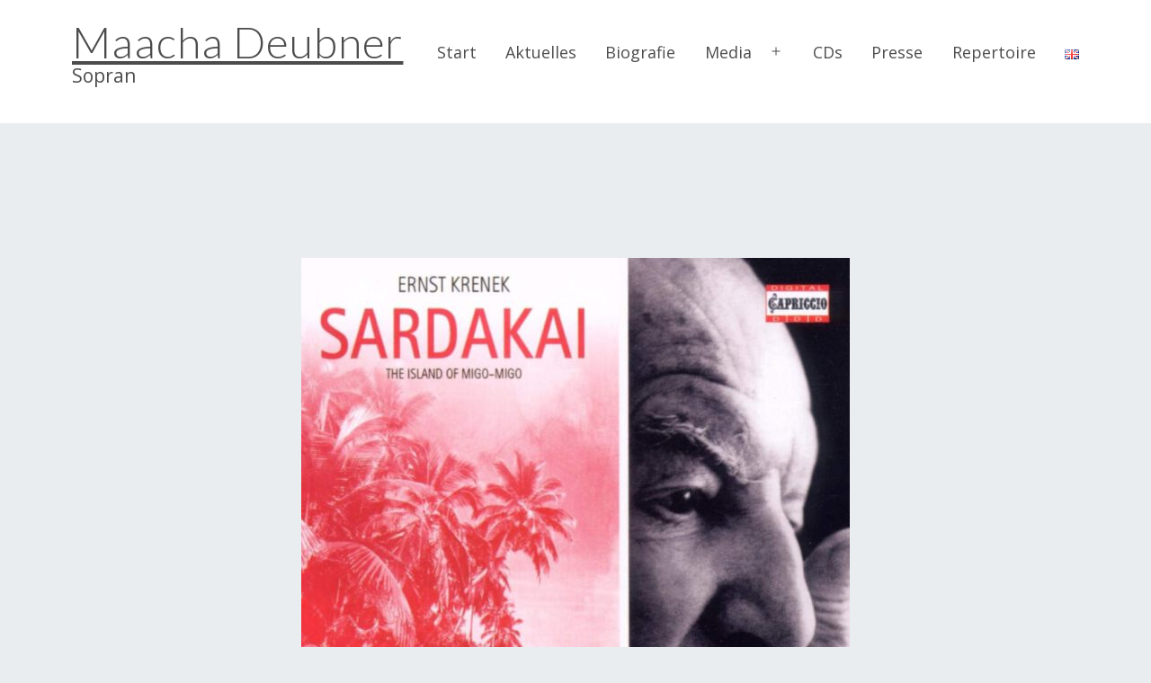

--- FILE ---
content_type: text/html; charset=UTF-8
request_url: https://maacha-deubner.com/discography/ernst-krenek-sardakai/
body_size: 68584
content:
<!doctype html>
<html lang="de-DE" >
<head>
	<meta charset="UTF-8" />
	<meta name="viewport" content="width=device-width, initial-scale=1.0" />
	<meta name='robots' content='index, follow, max-image-preview:large, max-snippet:-1, max-video-preview:-1' />
<link rel="alternate" href="https://maacha-deubner.com/discography/ernst-krenek-sardakai/" hreflang="de" />
<link rel="alternate" href="https://maacha-deubner.com/en/discography/ernst-krenek-sardakai/" hreflang="en" />

	<!-- This site is optimized with the Yoast SEO plugin v19.4 - https://yoast.com/wordpress/plugins/seo/ -->
	<title>Ernst Krenek - Sardakai - Maacha&nbsp;Deubner</title>
	<meta name="description" content="Diskografie Maacha Deubner. CD Ernst Krenek - Sardakai. Oper in zwei Akten." />
	<link rel="canonical" href="https://maacha-deubner.com/discography/ernst-krenek-sardakai/" />
	<script type="application/ld+json" class="yoast-schema-graph">{"@context":"https://schema.org","@graph":[{"@type":["Person","Organization"],"@id":"https://maacha-deubner.com/#/schema/person/eff7bbcdbb2596d58a226c5583d25078","name":"Maacha Deubner","image":{"@type":"ImageObject","inLanguage":"de-DE","@id":"https://maacha-deubner.com/#/schema/person/image/","url":"https://maacha-deubner.com/wp-content/uploads/2021/04/Portraet-neu-1-scaled.jpg","contentUrl":"https://maacha-deubner.com/wp-content/uploads/2021/04/Portraet-neu-1-scaled.jpg","width":1707,"height":2560,"caption":"Maacha Deubner"},"logo":{"@id":"https://maacha-deubner.com/#/schema/person/image/"}},{"@type":"WebSite","@id":"https://maacha-deubner.com/#website","url":"https://maacha-deubner.com/","name":"Maacha&nbsp;Deubner","description":"Sopran","publisher":{"@id":"https://maacha-deubner.com/#/schema/person/eff7bbcdbb2596d58a226c5583d25078"},"potentialAction":[{"@type":"SearchAction","target":{"@type":"EntryPoint","urlTemplate":"https://maacha-deubner.com/?s={search_term_string}"},"query-input":"required name=search_term_string"}],"inLanguage":"de-DE"},{"@type":"ImageObject","inLanguage":"de-DE","@id":"https://maacha-deubner.com/discography/ernst-krenek-sardakai/#primaryimage","url":"https://maacha-deubner.com/wp-content/uploads/2021/03/sardakai-e1618558758838.jpg","contentUrl":"https://maacha-deubner.com/wp-content/uploads/2021/03/sardakai-e1618558758838.jpg","width":610,"height":610},{"@type":"WebPage","@id":"https://maacha-deubner.com/discography/ernst-krenek-sardakai/","url":"https://maacha-deubner.com/discography/ernst-krenek-sardakai/","name":"Ernst Krenek - Sardakai - Maacha&nbsp;Deubner","isPartOf":{"@id":"https://maacha-deubner.com/#website"},"primaryImageOfPage":{"@id":"https://maacha-deubner.com/discography/ernst-krenek-sardakai/#primaryimage"},"image":{"@id":"https://maacha-deubner.com/discography/ernst-krenek-sardakai/#primaryimage"},"thumbnailUrl":"https://maacha-deubner.com/wp-content/uploads/2021/03/sardakai-e1618558758838.jpg","datePublished":"2006-04-25T16:25:00+00:00","dateModified":"2022-05-12T06:53:12+00:00","description":"Diskografie Maacha Deubner. CD Ernst Krenek - Sardakai. Oper in zwei Akten.","breadcrumb":{"@id":"https://maacha-deubner.com/discography/ernst-krenek-sardakai/#breadcrumb"},"inLanguage":"de-DE","potentialAction":[{"@type":"ReadAction","target":["https://maacha-deubner.com/discography/ernst-krenek-sardakai/"]}]},{"@type":"BreadcrumbList","@id":"https://maacha-deubner.com/discography/ernst-krenek-sardakai/#breadcrumb","itemListElement":[{"@type":"ListItem","position":1,"name":"home","item":"https://maacha-deubner.com/"},{"@type":"ListItem","position":2,"name":"Portfolio Items","item":"https://maacha-deubner.com/discography/"},{"@type":"ListItem","position":3,"name":"Ernst Krenek &#8211; Sardakai"}]}]}</script>
	<!-- / Yoast SEO plugin. -->


<link rel='dns-prefetch' href='//fonts.googleapis.com' />
<link rel='dns-prefetch' href='//s.w.org' />
<link href='https://fonts.gstatic.com' crossorigin rel='preconnect' />
<link rel="alternate" type="application/rss+xml" title="Maacha&nbsp;Deubner &raquo; Feed" href="https://maacha-deubner.com/feed/" />
<script>
window._wpemojiSettings = {"baseUrl":"https:\/\/s.w.org\/images\/core\/emoji\/13.1.0\/72x72\/","ext":".png","svgUrl":"https:\/\/s.w.org\/images\/core\/emoji\/13.1.0\/svg\/","svgExt":".svg","source":{"concatemoji":"https:\/\/maacha-deubner.com\/wp-includes\/js\/wp-emoji-release.min.js?ver=7d1023992449e0960721e4da09ef3c7c"}};
/*! This file is auto-generated */
!function(e,a,t){var n,r,o,i=a.createElement("canvas"),p=i.getContext&&i.getContext("2d");function s(e,t){var a=String.fromCharCode;p.clearRect(0,0,i.width,i.height),p.fillText(a.apply(this,e),0,0);e=i.toDataURL();return p.clearRect(0,0,i.width,i.height),p.fillText(a.apply(this,t),0,0),e===i.toDataURL()}function c(e){var t=a.createElement("script");t.src=e,t.defer=t.type="text/javascript",a.getElementsByTagName("head")[0].appendChild(t)}for(o=Array("flag","emoji"),t.supports={everything:!0,everythingExceptFlag:!0},r=0;r<o.length;r++)t.supports[o[r]]=function(e){if(!p||!p.fillText)return!1;switch(p.textBaseline="top",p.font="600 32px Arial",e){case"flag":return s([127987,65039,8205,9895,65039],[127987,65039,8203,9895,65039])?!1:!s([55356,56826,55356,56819],[55356,56826,8203,55356,56819])&&!s([55356,57332,56128,56423,56128,56418,56128,56421,56128,56430,56128,56423,56128,56447],[55356,57332,8203,56128,56423,8203,56128,56418,8203,56128,56421,8203,56128,56430,8203,56128,56423,8203,56128,56447]);case"emoji":return!s([10084,65039,8205,55357,56613],[10084,65039,8203,55357,56613])}return!1}(o[r]),t.supports.everything=t.supports.everything&&t.supports[o[r]],"flag"!==o[r]&&(t.supports.everythingExceptFlag=t.supports.everythingExceptFlag&&t.supports[o[r]]);t.supports.everythingExceptFlag=t.supports.everythingExceptFlag&&!t.supports.flag,t.DOMReady=!1,t.readyCallback=function(){t.DOMReady=!0},t.supports.everything||(n=function(){t.readyCallback()},a.addEventListener?(a.addEventListener("DOMContentLoaded",n,!1),e.addEventListener("load",n,!1)):(e.attachEvent("onload",n),a.attachEvent("onreadystatechange",function(){"complete"===a.readyState&&t.readyCallback()})),(n=t.source||{}).concatemoji?c(n.concatemoji):n.wpemoji&&n.twemoji&&(c(n.twemoji),c(n.wpemoji)))}(window,document,window._wpemojiSettings);
</script>
<style>
img.wp-smiley,
img.emoji {
	display: inline !important;
	border: none !important;
	box-shadow: none !important;
	height: 1em !important;
	width: 1em !important;
	margin: 0 0.07em !important;
	vertical-align: -0.1em !important;
	background: none !important;
	padding: 0 !important;
}
</style>
	<link rel='stylesheet' id='jquery.prettyphoto-css'  href='https://maacha-deubner.com/wp-content/plugins/wp-video-lightbox/css/prettyPhoto.css?ver=7d1023992449e0960721e4da09ef3c7c' media='all' />
<link rel='stylesheet' id='video-lightbox-css'  href='https://maacha-deubner.com/wp-content/plugins/wp-video-lightbox/wp-video-lightbox.css?ver=7d1023992449e0960721e4da09ef3c7c' media='all' />
<link rel='stylesheet' id='visual-portfolio-css'  href='https://maacha-deubner.com/wp-content/plugins/visual-portfolio/assets/css/main.min.css?ver=2.15.3' media='all' />
<link rel='stylesheet' id='fancybox-css'  href='https://maacha-deubner.com/wp-content/plugins/visual-portfolio/assets/vendor/fancybox/dist/jquery.fancybox.min.css?ver=3.5.7' media='all' />
<link rel='stylesheet' id='visual-portfolio-popup-fancybox-css'  href='https://maacha-deubner.com/wp-content/plugins/visual-portfolio/assets/css/popup-fancybox.min.css?ver=2.15.3' media='all' />
<style id='visual-portfolio-popup-fancybox-inline-css'>
.vp-fancybox .fancybox-bg { background-color: #1e1e1e; }
</style>
<link rel='stylesheet' id='visual-portfolio-lazyload-css'  href='https://maacha-deubner.com/wp-content/plugins/visual-portfolio/assets/css/lazyload.min.css?ver=2.15.3' media='all' />
<link rel='stylesheet' id='wp-block-library-css'  href='https://maacha-deubner.com/wp-includes/css/dist/block-library/style.min.css?ver=7d1023992449e0960721e4da09ef3c7c' media='all' />
<link rel='stylesheet' id='twentig-blocks-css'  href='https://maacha-deubner.com/wp-content/plugins/twentig/dist/style-index.css?ver=5e9e28284dbb8506b59da6f60d2a159a' media='all' />
<link rel='stylesheet' id='twenty-twenty-one-custom-color-overrides-css'  href='https://maacha-deubner.com/wp-content/themes/twentytwentyone/assets/css/custom-color-overrides.css?ver=2.7' media='all' />
<style id='twenty-twenty-one-custom-color-overrides-inline-css'>
:root .editor-styles-wrapper{--global--color-background: #;--global--color-primary: #fff;--global--color-secondary: #fff;--button--color-background: #fff;--button--color-text-hover: #fff;--table--stripes-border-color: rgba(240, 240, 240, 0.15);--table--stripes-background-color: rgba(240, 240, 240, 0.15);}
</style>
<style id='global-styles-inline-css'>
body{--wp--preset--color--black: #000000;--wp--preset--color--cyan-bluish-gray: #abb8c3;--wp--preset--color--white: #FFFFFF;--wp--preset--color--pale-pink: #f78da7;--wp--preset--color--vivid-red: #cf2e2e;--wp--preset--color--luminous-vivid-orange: #ff6900;--wp--preset--color--luminous-vivid-amber: #fcb900;--wp--preset--color--light-green-cyan: #7bdcb5;--wp--preset--color--vivid-green-cyan: #00d084;--wp--preset--color--pale-cyan-blue: #8ed1fc;--wp--preset--color--vivid-cyan-blue: #0693e3;--wp--preset--color--vivid-purple: #9b51e0;--wp--preset--color--dark-gray: #28303D;--wp--preset--color--gray: #39414D;--wp--preset--color--green: #D1E4DD;--wp--preset--color--blue: #D1DFE4;--wp--preset--color--purple: #D1D1E4;--wp--preset--color--red: #E4D1D1;--wp--preset--color--orange: #E4DAD1;--wp--preset--color--yellow: #EEEADD;--wp--preset--color--subtle: #dfe3e6;--wp--preset--gradient--vivid-cyan-blue-to-vivid-purple: linear-gradient(135deg,rgba(6,147,227,1) 0%,rgb(155,81,224) 100%);--wp--preset--gradient--light-green-cyan-to-vivid-green-cyan: linear-gradient(135deg,rgb(122,220,180) 0%,rgb(0,208,130) 100%);--wp--preset--gradient--luminous-vivid-amber-to-luminous-vivid-orange: linear-gradient(135deg,rgba(252,185,0,1) 0%,rgba(255,105,0,1) 100%);--wp--preset--gradient--luminous-vivid-orange-to-vivid-red: linear-gradient(135deg,rgba(255,105,0,1) 0%,rgb(207,46,46) 100%);--wp--preset--gradient--very-light-gray-to-cyan-bluish-gray: linear-gradient(135deg,rgb(238,238,238) 0%,rgb(169,184,195) 100%);--wp--preset--gradient--cool-to-warm-spectrum: linear-gradient(135deg,rgb(74,234,220) 0%,rgb(151,120,209) 20%,rgb(207,42,186) 40%,rgb(238,44,130) 60%,rgb(251,105,98) 80%,rgb(254,248,76) 100%);--wp--preset--gradient--blush-light-purple: linear-gradient(135deg,rgb(255,206,236) 0%,rgb(152,150,240) 100%);--wp--preset--gradient--blush-bordeaux: linear-gradient(135deg,rgb(254,205,165) 0%,rgb(254,45,45) 50%,rgb(107,0,62) 100%);--wp--preset--gradient--luminous-dusk: linear-gradient(135deg,rgb(255,203,112) 0%,rgb(199,81,192) 50%,rgb(65,88,208) 100%);--wp--preset--gradient--pale-ocean: linear-gradient(135deg,rgb(255,245,203) 0%,rgb(182,227,212) 50%,rgb(51,167,181) 100%);--wp--preset--gradient--electric-grass: linear-gradient(135deg,rgb(202,248,128) 0%,rgb(113,206,126) 100%);--wp--preset--gradient--midnight: linear-gradient(135deg,rgb(2,3,129) 0%,rgb(40,116,252) 100%);--wp--preset--gradient--purple-to-yellow: linear-gradient(160deg, #D1D1E4 0%, #EEEADD 100%);--wp--preset--gradient--yellow-to-purple: linear-gradient(160deg, #EEEADD 0%, #D1D1E4 100%);--wp--preset--gradient--green-to-yellow: linear-gradient(160deg, #D1E4DD 0%, #EEEADD 100%);--wp--preset--gradient--yellow-to-green: linear-gradient(160deg, #EEEADD 0%, #D1E4DD 100%);--wp--preset--gradient--red-to-yellow: linear-gradient(160deg, #E4D1D1 0%, #EEEADD 100%);--wp--preset--gradient--yellow-to-red: linear-gradient(160deg, #EEEADD 0%, #E4D1D1 100%);--wp--preset--gradient--purple-to-red: linear-gradient(160deg, #D1D1E4 0%, #E4D1D1 100%);--wp--preset--gradient--red-to-purple: linear-gradient(160deg, #E4D1D1 0%, #D1D1E4 100%);--wp--preset--duotone--dark-grayscale: url('#wp-duotone-dark-grayscale');--wp--preset--duotone--grayscale: url('#wp-duotone-grayscale');--wp--preset--duotone--purple-yellow: url('#wp-duotone-purple-yellow');--wp--preset--duotone--blue-red: url('#wp-duotone-blue-red');--wp--preset--duotone--midnight: url('#wp-duotone-midnight');--wp--preset--duotone--magenta-yellow: url('#wp-duotone-magenta-yellow');--wp--preset--duotone--purple-green: url('#wp-duotone-purple-green');--wp--preset--duotone--blue-orange: url('#wp-duotone-blue-orange');--wp--preset--font-size--small: 15.3px;--wp--preset--font-size--medium: 19.125px;--wp--preset--font-size--large: 24px;--wp--preset--font-size--x-large: 42px;--wp--preset--font-size--extra-small: 14px;--wp--preset--font-size--normal: 17px;--wp--preset--font-size--h-3: 32px;--wp--preset--font-size--extra-large: 40px;--wp--preset--font-size--h-2: 48px;--wp--preset--font-size--huge: 64px;--wp--preset--font-size--gigantic: 144px;}.has-black-color{color: var(--wp--preset--color--black) !important;}.has-cyan-bluish-gray-color{color: var(--wp--preset--color--cyan-bluish-gray) !important;}.has-white-color{color: var(--wp--preset--color--white) !important;}.has-pale-pink-color{color: var(--wp--preset--color--pale-pink) !important;}.has-vivid-red-color{color: var(--wp--preset--color--vivid-red) !important;}.has-luminous-vivid-orange-color{color: var(--wp--preset--color--luminous-vivid-orange) !important;}.has-luminous-vivid-amber-color{color: var(--wp--preset--color--luminous-vivid-amber) !important;}.has-light-green-cyan-color{color: var(--wp--preset--color--light-green-cyan) !important;}.has-vivid-green-cyan-color{color: var(--wp--preset--color--vivid-green-cyan) !important;}.has-pale-cyan-blue-color{color: var(--wp--preset--color--pale-cyan-blue) !important;}.has-vivid-cyan-blue-color{color: var(--wp--preset--color--vivid-cyan-blue) !important;}.has-vivid-purple-color{color: var(--wp--preset--color--vivid-purple) !important;}.has-black-background-color{background-color: var(--wp--preset--color--black) !important;}.has-cyan-bluish-gray-background-color{background-color: var(--wp--preset--color--cyan-bluish-gray) !important;}.has-white-background-color{background-color: var(--wp--preset--color--white) !important;}.has-pale-pink-background-color{background-color: var(--wp--preset--color--pale-pink) !important;}.has-vivid-red-background-color{background-color: var(--wp--preset--color--vivid-red) !important;}.has-luminous-vivid-orange-background-color{background-color: var(--wp--preset--color--luminous-vivid-orange) !important;}.has-luminous-vivid-amber-background-color{background-color: var(--wp--preset--color--luminous-vivid-amber) !important;}.has-light-green-cyan-background-color{background-color: var(--wp--preset--color--light-green-cyan) !important;}.has-vivid-green-cyan-background-color{background-color: var(--wp--preset--color--vivid-green-cyan) !important;}.has-pale-cyan-blue-background-color{background-color: var(--wp--preset--color--pale-cyan-blue) !important;}.has-vivid-cyan-blue-background-color{background-color: var(--wp--preset--color--vivid-cyan-blue) !important;}.has-vivid-purple-background-color{background-color: var(--wp--preset--color--vivid-purple) !important;}.has-black-border-color{border-color: var(--wp--preset--color--black) !important;}.has-cyan-bluish-gray-border-color{border-color: var(--wp--preset--color--cyan-bluish-gray) !important;}.has-white-border-color{border-color: var(--wp--preset--color--white) !important;}.has-pale-pink-border-color{border-color: var(--wp--preset--color--pale-pink) !important;}.has-vivid-red-border-color{border-color: var(--wp--preset--color--vivid-red) !important;}.has-luminous-vivid-orange-border-color{border-color: var(--wp--preset--color--luminous-vivid-orange) !important;}.has-luminous-vivid-amber-border-color{border-color: var(--wp--preset--color--luminous-vivid-amber) !important;}.has-light-green-cyan-border-color{border-color: var(--wp--preset--color--light-green-cyan) !important;}.has-vivid-green-cyan-border-color{border-color: var(--wp--preset--color--vivid-green-cyan) !important;}.has-pale-cyan-blue-border-color{border-color: var(--wp--preset--color--pale-cyan-blue) !important;}.has-vivid-cyan-blue-border-color{border-color: var(--wp--preset--color--vivid-cyan-blue) !important;}.has-vivid-purple-border-color{border-color: var(--wp--preset--color--vivid-purple) !important;}.has-vivid-cyan-blue-to-vivid-purple-gradient-background{background: var(--wp--preset--gradient--vivid-cyan-blue-to-vivid-purple) !important;}.has-light-green-cyan-to-vivid-green-cyan-gradient-background{background: var(--wp--preset--gradient--light-green-cyan-to-vivid-green-cyan) !important;}.has-luminous-vivid-amber-to-luminous-vivid-orange-gradient-background{background: var(--wp--preset--gradient--luminous-vivid-amber-to-luminous-vivid-orange) !important;}.has-luminous-vivid-orange-to-vivid-red-gradient-background{background: var(--wp--preset--gradient--luminous-vivid-orange-to-vivid-red) !important;}.has-very-light-gray-to-cyan-bluish-gray-gradient-background{background: var(--wp--preset--gradient--very-light-gray-to-cyan-bluish-gray) !important;}.has-cool-to-warm-spectrum-gradient-background{background: var(--wp--preset--gradient--cool-to-warm-spectrum) !important;}.has-blush-light-purple-gradient-background{background: var(--wp--preset--gradient--blush-light-purple) !important;}.has-blush-bordeaux-gradient-background{background: var(--wp--preset--gradient--blush-bordeaux) !important;}.has-luminous-dusk-gradient-background{background: var(--wp--preset--gradient--luminous-dusk) !important;}.has-pale-ocean-gradient-background{background: var(--wp--preset--gradient--pale-ocean) !important;}.has-electric-grass-gradient-background{background: var(--wp--preset--gradient--electric-grass) !important;}.has-midnight-gradient-background{background: var(--wp--preset--gradient--midnight) !important;}.has-small-font-size{font-size: var(--wp--preset--font-size--small) !important;}.has-medium-font-size{font-size: var(--wp--preset--font-size--medium) !important;}.has-large-font-size{font-size: var(--wp--preset--font-size--large) !important;}.has-x-large-font-size{font-size: var(--wp--preset--font-size--x-large) !important;}
</style>
<link rel='stylesheet' id='pb-accordion-blocks-style-css'  href='https://maacha-deubner.com/wp-content/plugins/accordion-blocks/build/index.css?ver=1.4.1' media='all' />
<link rel='stylesheet' id='child-theme-generator-css'  href='https://maacha-deubner.com/wp-content/plugins/child-theme-generator/public/css/child-theme-generator-public.css?ver=1.0.0' media='all' />
<link rel='stylesheet' id='rt-tpg-css'  href='https://maacha-deubner.com/wp-content/plugins/the-post-grid/assets/css/thepostgrid.css?ver=3.0.5' media='all' />
<link rel='stylesheet' id='vsel_style-css'  href='https://maacha-deubner.com/wp-content/plugins/very-simple-event-list/css/vsel-style.min.css?ver=7d1023992449e0960721e4da09ef3c7c' media='all' />
<link rel='stylesheet' id='vpf-twentytwentyone-css'  href='https://maacha-deubner.com/wp-content/plugins/visual-portfolio/assets/css/theme-twentytwentyone.min.css?ver=2.15.3' media='all' />
<link rel='stylesheet' id='twenty-twenty-one-style-css'  href='https://maacha-deubner.com/wp-content/themes/twentytwentyone/style.css?ver=2.7' media='all' />
<style id='twenty-twenty-one-style-inline-css'>
:root{--global--color-background: #;--global--color-primary: #fff;--global--color-secondary: #fff;--button--color-background: #fff;--button--color-text-hover: #fff;--table--stripes-border-color: rgba(240, 240, 240, 0.15);--table--stripes-background-color: rgba(240, 240, 240, 0.15);}
</style>
<link rel='stylesheet' id='twenty-twenty-one-print-style-css'  href='https://maacha-deubner.com/wp-content/themes/twentytwentyone/assets/css/print.css?ver=2.7' media='print' />
<link rel='stylesheet' id='wpel-style-css'  href='https://maacha-deubner.com/wp-content/plugins/wp-external-links/public/css/wpel.css?ver=2.63' media='all' />
<link rel='stylesheet' id='twentig-twentyone-css'  href='https://maacha-deubner.com/wp-content/plugins/twentig/dist/css/twentytwentyone/style.min.css?ver=1.4.3' media='all' />
<style id='twentig-twentyone-inline-css'>
 @media only screen and (max-width:481px){.primary-menu-container{display:block}ul.header-actions{margin-left:0;padding-bottom:120px;justify-content:flex-start}.header-actions .menu-search{margin:0 0 35px;width:100%}.header-actions .menu-search:last-child{margin-bottom:0}.header-actions .search-field{width:100%;border-color:currentColor;font-size:var(--primary-nav--font-size-mobile)}.header-actions li.social-item{margin-left:calc(0px - var(--primary-nav--padding))}.header-actions .social-item + .social-item{margin-left:0}.header-actions .social-item a{padding:var(--primary-nav--padding)}.header-actions .menu-button{width:100%;margin:0}.header-actions .menu-button a{display:inline-block}.header-actions .social-item + .menu-button{margin-top:35px}.header-actions .menu-search + .menu-button{margin-top:15px}}.tw-no-meta-label:not(.single) .entry-footer>span:not(:last-child)::after,.tw-no-meta-label:not(.single) .post-taxonomies>span::after,.tw-no-meta-label:not(.single) .entry-footer>p::after{content:"\00B7";line-height:0;margin:0 8px}.tw-no-meta-label .post-taxonomies:last-child>span:last-child::after{display:none}.tw-no-meta-label:not(.single) .entry-footer,.tw-no-meta-label:not(.single) .post-taxonomies{display:flex;flex-wrap:wrap}.tw-blog-text-center .post-taxonomies{justify-content:center}.tw-no-meta-label:not(.single) .entry-footer .posted-on{margin-right:0}.tw-no-meta-label .tags-links a::before{content:"#"}.widget-area{font-size:min(var(--footer--font-size),18px);color:var(--widgets--color-text,var(--footer--color-text))}.tw-footer-widgets-bg .widget-area{background-color:var(--widgets--color-background,var(--footer--color-background));max-width:none;padding:calc(1.333 * var(--global--spacing-vertical)) calc((100% - var(--responsive--alignwide-width)) / 2)}.tw-footer-widgets-full .widget-area{padding-left:var(--responsive--alignfull-padding);padding-right:var(--responsive--alignfull-padding);max-width:none}.tw-footer-monocolor .widget-area{padding-bottom:calc(0.666 * var(--global--spacing-vertical))}.widget-area .widget a{color:var(--widgets--color-link,var(--footer--color-link))}@media (max-width:481px){.widget-area>*{margin-top:var(--global--spacing-vertical);margin-bottom:var(--global--spacing-vertical)}}@media only screen and (max-width:1023px){.widget-area{column-gap:40px}}.site{background-color:#eaedef}@media only screen and (min-width:1760px){:root{--responsive--alignfull-padding:var(--site--padding);--responsive--aligndefault-width:min(calc(1760px - 2 * var(--site--padding)),var(--max--aligndefault-width));--responsive--alignwide-width:min(calc(1760px - 2 * var(--site--padding)),var(--max--alignwide-width))}.site{max-width:1760px;margin:0 auto}body:not(.tw-header-full) .site-header,body:not(.tw-footer-widgets-full) .widget-area,body:not(.tw-footer-full) .site-footer{max-width:inherit;padding-left:max(calc((1760px - var(--max--alignwide-width)) /2),var(--site--padding));padding-right:max(calc((1760px - var(--max--alignwide-width)) /2),var(--site--padding))}.tw-header-full .site-header{max-width:inherit}}:root{--global--color-background:#eaedef;--global--color-primary:#000;--global--color-secondary:#000;--button--color-background:#000;--button--color-text-hover:#000;--max--alignwide-width:1080px;--max--aligndefault-width:610px;--font-base:'Open Sans',sans-serif;--global--font-size-base:1.0625rem;--global--line-height-body:1.5;--font-headings:'Lato',sans-serif;--heading--font-weight:300;--heading--font-weight-page-title:300;--heading--font-weight-strong:300;--widget--font-weight-title:300;--global--letter-spacing:0.03em;--heading--letter-spacing-h5:0.03em;--heading--letter-spacing-h6:0.03em;--global--font-size-xxl:4rem;--primary-nav--font-size:1.125rem;--primary-nav--font-weight:400;--branding--title--font-size:48px;--branding--title--font-size-mobile:24px;--button--padding-vertical:12px;--button--padding-horizontal:24px;--button--font-size:var(--global--font-size-sm);--button--border-width:1px;--form--border-width:1px;--global--color-primary:#4c4c4c;--global--color-secondary:#4c4c4c;--header--color-background:#ffffff;--footer--color-background:#e0dbcd}.single-post{--global--font-size-page-title:3.5rem}.site-header .site-title,.site-footer>.site-info .site-name{font-family:'Lato',sans-serif;font-weight:300;letter-spacing:0.02em;text-transform:none}.site-footer a,.widget-area a{text-decoration:none}.site-footer a:hover,.widget-area a:hover,.site-footer a:focus,.widget-area a:focus{text-decoration:underline}.footer-navigation-wrapper li a:hover{text-decoration-style:solid}:root .has-subtle-background-color,:root .has-subtle-background-background-color{background-color:#dfe3e6}:root .has-subtle-color{color:#dfe3e6}.site-footer>.site-info,.single .site-main>article>.entry-footer,.page-header,.pagination,.comments-pagination,.wp-block-image.is-style-twentytwentyone-border img,.wp-block-image.is-style-twentytwentyone-image-frame img,.wp-block-latest-posts.is-style-twentytwentyone-latest-posts-borders li,.wp-block-media-text.is-style-twentytwentyone-border,.wp-block-group.is-style-twentytwentyone-border{border-width:1px}input[type=checkbox]:after{left:7px;top:4px}
</style>
<link rel='stylesheet' id='twentig-twentyone-fonts-css'  href='https://fonts.googleapis.com/css2?family=Open+Sans%3Aital%2Cwght%400%2C400%3B0%2C700%3B1%2C400&#038;family=Lato%3Awght%40300&#038;display=swap' media='all' />
<link rel='stylesheet' id='rt-tpg-pro-css'  href='https://maacha-deubner.com/wp-content/plugins/the-post-grid-pro/assets/css/thepostgrid.css?ver=4.0.1' media='all' />
<script src='https://maacha-deubner.com/wp-includes/js/jquery/jquery.min.js?ver=3.6.0' id='jquery-core-js'></script>
<script src='https://maacha-deubner.com/wp-includes/js/jquery/jquery-migrate.min.js?ver=3.3.2' id='jquery-migrate-js'></script>
<script src='https://maacha-deubner.com/wp-content/plugins/wp-video-lightbox/js/jquery.prettyPhoto.js?ver=3.1.6' id='jquery.prettyphoto-js'></script>
<script id='video-lightbox-js-extra'>
var vlpp_vars = {"prettyPhoto_rel":"wp-video-lightbox","animation_speed":"fast","slideshow":"5000","autoplay_slideshow":"false","opacity":"0.80","show_title":"true","allow_resize":"true","allow_expand":"true","default_width":"640","default_height":"480","counter_separator_label":"\/","theme":"pp_default","horizontal_padding":"20","hideflash":"false","wmode":"opaque","autoplay":"true","modal":"false","deeplinking":"false","overlay_gallery":"true","overlay_gallery_max":"30","keyboard_shortcuts":"true","ie6_fallback":"false"};
</script>
<script src='https://maacha-deubner.com/wp-content/plugins/wp-video-lightbox/js/video-lightbox.js?ver=3.1.6' id='video-lightbox-js'></script>
<script src='https://maacha-deubner.com/wp-content/plugins/child-theme-generator/public/js/child-theme-generator-public.js?ver=1.0.0' id='child-theme-generator-js'></script>
<link rel="https://api.w.org/" href="https://maacha-deubner.com/wp-json/" /><link rel="alternate" type="application/json" href="https://maacha-deubner.com/wp-json/wp/v2/portfolio/217" /><link rel="EditURI" type="application/rsd+xml" title="RSD" href="https://maacha-deubner.com/xmlrpc.php?rsd" />
<link rel="alternate" type="application/json+oembed" href="https://maacha-deubner.com/wp-json/oembed/1.0/embed?url=https%3A%2F%2Fmaacha-deubner.com%2Fdiscography%2Fernst-krenek-sardakai%2F" />
<link rel="alternate" type="text/xml+oembed" href="https://maacha-deubner.com/wp-json/oembed/1.0/embed?url=https%3A%2F%2Fmaacha-deubner.com%2Fdiscography%2Fernst-krenek-sardakai%2F&#038;format=xml" />
<meta name="cdp-version" content="1.5.0" /><script type='text/javascript'>
/* <![CDATA[ */
var VPData = {"__":{"couldnt_retrieve_vp":"Couldn't retrieve Visual Portfolio ID.","pswp_close":"Close (Esc)","pswp_share":"Share","pswp_fs":"Toggle fullscreen","pswp_zoom":"Zoom in\/out","pswp_prev":"Previous (arrow left)","pswp_next":"Next (arrow right)","pswp_share_fb":"Share on Facebook","pswp_share_tw":"Tweet","pswp_share_pin":"Pin it","fancybox_close":"Close","fancybox_next":"Next","fancybox_prev":"Previous","fancybox_error":"The requested content cannot be loaded. <br \/> Please try again later.","fancybox_play_start":"Start slideshow","fancybox_play_stop":"Pause slideshow","fancybox_full_screen":"Full screen","fancybox_thumbs":"Thumbnails","fancybox_download":"Download","fancybox_share":"Share","fancybox_zoom":"Zoom"},"settingsPopupGallery":{"enable_on_wordpress_images":true,"vendor":"fancybox","deep_linking":false,"deep_linking_url_to_share_images":false,"show_arrows":true,"show_counter":false,"show_zoom_button":false,"show_fullscreen_button":false,"show_share_button":true,"show_close_button":true,"show_thumbs":true,"show_download_button":false,"show_slideshow":false,"click_to_zoom":true},"screenSizes":[320,576,768,992,1200]};
/* ]]> */
</script>
<script>
            WP_VIDEO_LIGHTBOX_VERSION="1.9.12";
            WP_VID_LIGHTBOX_URL="https://maacha-deubner.com/wp-content/plugins/wp-video-lightbox";
                        function wpvl_paramReplace(name, string, value) {
                // Find the param with regex
                // Grab the first character in the returned string (should be ? or &)
                // Replace our href string with our new value, passing on the name and delimeter

                var re = new RegExp("[\?&]" + name + "=([^&#]*)");
                var matches = re.exec(string);
                var newString;

                if (matches === null) {
                    // if there are no params, append the parameter
                    newString = string + '?' + name + '=' + value;
                } else {
                    var delimeter = matches[0].charAt(0);
                    newString = string.replace(re, delimeter + name + "=" + value);
                }
                return newString;
            }
            </script>        <style type="text/css">
            /* If html does not have either class, do not show lazy loaded images. */
            html:not(.vp-lazyload-enabled):not(.js) .vp-lazyload {
                display: none;
            }
        </style>
        <script>
            document.documentElement.classList.add(
                'vp-lazyload-enabled'
            );
        </script>
        <style id="uagb-style-conditional-extension">@media (min-width: 1025px){body .uag-hide-desktop.uagb-google-map__wrap,body .uag-hide-desktop{display:none !important}}@media (min-width: 768px) and (max-width: 1024px){body .uag-hide-tab.uagb-google-map__wrap,body .uag-hide-tab{display:none !important}}@media (max-width: 767px){body .uag-hide-mob.uagb-google-map__wrap,body .uag-hide-mob{display:none !important}}</style><link rel="icon" href="https://maacha-deubner.com/wp-content/uploads/2021/04/cropped-maacha-jup-icon-32x32.png" sizes="32x32" />
<link rel="icon" href="https://maacha-deubner.com/wp-content/uploads/2021/04/cropped-maacha-jup-icon-192x192.png" sizes="192x192" />
<link rel="apple-touch-icon" href="https://maacha-deubner.com/wp-content/uploads/2021/04/cropped-maacha-jup-icon-180x180.png" />
<meta name="msapplication-TileImage" content="https://maacha-deubner.com/wp-content/uploads/2021/04/cropped-maacha-jup-icon-270x270.png" />
		<style id="wp-custom-css">
			


h1.site-title{
	text-decoration: underline;
	text-decoration-thickness: 1px;
}
.site-title{
	margin-bottom:-5px;
}
.site-description{
	font-size:calc(1.375*var(--branding--description--font-size));
}
@media screen and (max-width: 576px){
	.site-description{
	font-size:calc(1.125*var(--branding--description--font-size));
 }
}

div.site-branding{
	margin-bottom:20px;
}

.wp-block-cover.alignfull, .wp-block-group.has-background.alignfull{
	padding-top: calc(var(--global--spacing-vertical)*1.5);
	padding-bottom:  calc(var(--global--spacing-vertical)*1.5);
}

.entry-content .tw-eyebrow.tw-eyebrow{
	font-size: 2.5em!important;
}
	
/***** Mobil*****/
	@media only screen and (max-width: 481px){
		.tw-header-bg .primary-navigation > .primary-menu-container{
			background-color:#EAEDEF;
		}
	}


/***** Blockquote *******/

h4.quote-title{
margin-bottom:0;

}
.page-id-129 h3, .page-id-586 h3{
	font-family: Roboto, sans-serif;
	font-weight:100;
}

blockquote p, blockquote p strong{
	font-weight:normal!important;
	font-style:italic!important;	
}

div.rt-detail .wp-block-quote::before, .wp-block-quote:before {
	font-size:1.75em;
	left:0;
	top:-0.875em;
}

.wp-block-columns .wp-block-quote::before, .wp-block-media-text .wp-block-quote::before{
	font-size:2em;
	left:0;
	top:-0.75em;
	position:absolute;
}


/*.wp-block-quote{
	padding-left:0;
}*/

blockquote.wp-block-quote{
	margin-top:2.5em;
	padding-bottom:1em;
}

.wp-block-quote p, .wp-block-columns .wp-block-quote p{
	margin-bottom:0;
}

blockquote cite, blockquote cite a{
	color:#7E8E9C!important;
}
.rt-tpg-container cite a{
	text-decoration:underline;
	color:#7E8E9C;
}

figure.wp-block-pullquote p{
	font-weight:normal;
	font-style:italic;
}
.wp-block-pullquote{
	border-bottom: 2px solid;
	border-top: 2px solid;
}

@media only screen and (min-width: 652px){
	.wp-block-columns.is-style-twentytwentyone-columns-overlap .wp-block-column:nth-child(2n){
		z-index:1;
	}
}
	
@media only screen and (min-width: 822px){
	.wp-block-columns .wp-block-column:not(:last-child){
		z-index:2;
	}
}

/**** Presse ****/
.rt-tpg-container .layout1 .rt-holder .rt-detail, .rt-tpg-container .isotope1 .rt-holder .rt-detail, .rt-tpg-container .carousel1 .rt-holder .rt-deta89i{
	background:none;
	border-bottom:1px solid gray;
}
.gb-container-a20e08a0 > .gb-inside-container, .gb-container-c17ebdb2 > .gb-inside-container{
	margin-left:-30px;
	margin-right:-30px;
}


/*div.masonry-grid-item{
	padding-left:30px;
	padding-right:30px
}*/

.rt-tpg-container div.masonry-grid-item{
	margin-bottom:0!important;
}

.tpg-excerpt p.sub{
	margin-top: -16px;
}

/*** Akkordion ***/

.wp-block-pb-accordion-item ul li:before{
	content: "";
}
.wp-block-pb-accordion-item ul ul li:before{
	content: "–";
}
h3.c-accordion__title{
	line-height:50px;
}
	@media screen and (max-width: 992px){
		h3.c-accordion__title{
			font-size:1.25em;
			line-height:inherit;
		}
	}

.rt-img-holder img{
	width:100%;
	max-height:350px;
	object-fit: cover;
	object-position: center 10%;
}


/**** Diskografie Portfolio *****/
/*figure.post-thumbnail{
	max-width:610px!important;
}*/
article.portfolio_category-discography .entry-header .entry-title, article.portfolio_category-cat-diskographie .entry-header .entry-title{
	display:none;	
	text-align:center;
}
.nav-links .post-title{
	font-size: calc(0.875*var(--global--font-size-lg))!important;
}
.single-portfolio footer.entry-footer{
	display:none!important;
}
span.vp-portfolio__item-meta-part-icon{
	display:none;
}

div.nav-links{
	display:none!important;
}

/****Events****/

/*.entry-content .vsel-meta-date, .entry-content .vsel-meta-time{
	font-weight:600;
}*/
/*.entry-content .vsel-meta-location{
	margin-top:-10px!important
}*/

.vsel-content h3{
	font-size: 1.3em;
}
.vsel-content h3.vsel-meta-title{
	margin-bottom: 2px;
}
#vsel .vsel-content{
	border-bottom:none;
}
#vsel .vsel-content p{
	margin:inherit;
}
.vsel-meta-left{
	text-align:right;
}

/*@media screen and (min-width: 768px){
	.entry-content .vsel-content h3{
	margin-left:40%;
	}*/
.vsel-meta > div{
	margin-bottom:0;
}
#vsel .vsel-content{
	margin-bottom:32px;
}

@media screen and (min-width: 769px){
	.vsel-meta * span{
		text-align:right;
	}
}
@media screen and (max-width:768px){
	.vsel-meta-date, .vsel-meta-time{
		line-height:1em;
	}
	.vsel-meta-left{
	text-align:left;
		margin-bottom:10px;
	}
	.gb-container-2a64e513 > .gb-inside-container, .gb-container-3dc41b0c > .gb-inside-container{
		padding-left:5px;
		padding-right:5px;
	}
}

.page-id-2567 h3.border-bottom, .page-id-2853 h3.border-bottom{
	margin-bottom:35px;
	border-bottom:1px solid;
}
.page-id-2567 h3.c-accordion__title, .page-id-2853 h3.c-accordion__title{
	margin-bottom:35px;
	border-bottom:1px solid;
}

.page-id-2853 h3.c-accordion__title, .page-id-25670 h3.c-accordion__title{
	min-height:36px;
}



/**** Media ****/
.wpvl_auto_thumb_box{
	width:250px;
	height:188px;
}
.video_lightbox_auto_anchor_image{
	min-width:250px!important;
	height:auto;
}
.wpvl_auto_thumb_play{
	left:100px;
	top:60px;
}

@media screen and (max-width: 576px){
	.vp-uid-e7c4a0bc .vp-portfolio__item-wrap{
		width:50%!important;
	}
}

/*a[rel*="wp-video-lightbox"]{
	color:#e5e5e5!important;
	background:#929292;
	border: 1pix solid gray;
	border-radius:5px;
	padding:3px 10px 4px 10px;
}
a[rel*="wp-video-lightbox"] span{
		display:none!important;
}*/

h3.vp-portfolio__item-popup-title{
	font-size:1rem;
	color:gray!important;
}
div.vp-portfolio__item-popup-description{
	font-size:0.875rem;
	color:gray;
}

/***** NEWS ****/

.page-id-3588 h3.entry-title a{
	font-size:1.75rem!important;
	font-weight:500!important;
}
.page-id-3588 h3.entry-title{
	margin-bottom:0!important
}
span.date i{
	display:none;
}
.page-id-3588  .rt-tpg-container a {
	text-decoration:underline;
}


/******* Footer ******/


@media only screen and (min-width: 652px){
	aside.widget-area{
		padding-top:0!important;
	}
}
.custom-html-widget a span{
	display:none!important;
}

.footer-navigation{
	margin-top:calc(0.5 * var(--global--spacing-vertical));
}
	@media only screen and (max-width: 652px){
		.footer-navigation-wrapper li a{				padding-left:10px;
		padding-right:10px;
		}
	}

footer span.wpel-icon{
	display:none!important;
}

/*.tw-footer-bg .site-footer{
	background:linear-gradient(340deg,rgba(58,85,110,0.73) 0%,rgba(215,206,178,0.57) 85%);
}*/

#event-3886 .vsel-meta-date span, #event-3932 .vsel-meta-date span{
	display: none;
}

		</style>
		</head>

<body data-rsssl=1 class="portfolio-template-default single single-portfolio postid-217 single-format-standard custom-background wp-embed-responsive no-js singular has-main-navigation is-light-theme tw-header-layout-menu-right tw-header-full tw-header-bg tw-header-break-mobile tw-header-padding-small tw-nav-spacing-medium tw-footer-bg tw-footer-widgets-bg tw-footer-monocolor tw-no-meta-label">
<svg xmlns="http://www.w3.org/2000/svg" viewBox="0 0 0 0" width="0" height="0" focusable="false" role="none" style="visibility: hidden; position: absolute; left: -9999px; overflow: hidden;" ><defs><filter id="wp-duotone-dark-grayscale"><feColorMatrix color-interpolation-filters="sRGB" type="matrix" values=" .299 .587 .114 0 0 .299 .587 .114 0 0 .299 .587 .114 0 0 .299 .587 .114 0 0 " /><feComponentTransfer color-interpolation-filters="sRGB" ><feFuncR type="table" tableValues="0 0.49803921568627" /><feFuncG type="table" tableValues="0 0.49803921568627" /><feFuncB type="table" tableValues="0 0.49803921568627" /><feFuncA type="table" tableValues="1 1" /></feComponentTransfer><feComposite in2="SourceGraphic" operator="in" /></filter></defs></svg><svg xmlns="http://www.w3.org/2000/svg" viewBox="0 0 0 0" width="0" height="0" focusable="false" role="none" style="visibility: hidden; position: absolute; left: -9999px; overflow: hidden;" ><defs><filter id="wp-duotone-grayscale"><feColorMatrix color-interpolation-filters="sRGB" type="matrix" values=" .299 .587 .114 0 0 .299 .587 .114 0 0 .299 .587 .114 0 0 .299 .587 .114 0 0 " /><feComponentTransfer color-interpolation-filters="sRGB" ><feFuncR type="table" tableValues="0 1" /><feFuncG type="table" tableValues="0 1" /><feFuncB type="table" tableValues="0 1" /><feFuncA type="table" tableValues="1 1" /></feComponentTransfer><feComposite in2="SourceGraphic" operator="in" /></filter></defs></svg><svg xmlns="http://www.w3.org/2000/svg" viewBox="0 0 0 0" width="0" height="0" focusable="false" role="none" style="visibility: hidden; position: absolute; left: -9999px; overflow: hidden;" ><defs><filter id="wp-duotone-purple-yellow"><feColorMatrix color-interpolation-filters="sRGB" type="matrix" values=" .299 .587 .114 0 0 .299 .587 .114 0 0 .299 .587 .114 0 0 .299 .587 .114 0 0 " /><feComponentTransfer color-interpolation-filters="sRGB" ><feFuncR type="table" tableValues="0.54901960784314 0.98823529411765" /><feFuncG type="table" tableValues="0 1" /><feFuncB type="table" tableValues="0.71764705882353 0.25490196078431" /><feFuncA type="table" tableValues="1 1" /></feComponentTransfer><feComposite in2="SourceGraphic" operator="in" /></filter></defs></svg><svg xmlns="http://www.w3.org/2000/svg" viewBox="0 0 0 0" width="0" height="0" focusable="false" role="none" style="visibility: hidden; position: absolute; left: -9999px; overflow: hidden;" ><defs><filter id="wp-duotone-blue-red"><feColorMatrix color-interpolation-filters="sRGB" type="matrix" values=" .299 .587 .114 0 0 .299 .587 .114 0 0 .299 .587 .114 0 0 .299 .587 .114 0 0 " /><feComponentTransfer color-interpolation-filters="sRGB" ><feFuncR type="table" tableValues="0 1" /><feFuncG type="table" tableValues="0 0.27843137254902" /><feFuncB type="table" tableValues="0.5921568627451 0.27843137254902" /><feFuncA type="table" tableValues="1 1" /></feComponentTransfer><feComposite in2="SourceGraphic" operator="in" /></filter></defs></svg><svg xmlns="http://www.w3.org/2000/svg" viewBox="0 0 0 0" width="0" height="0" focusable="false" role="none" style="visibility: hidden; position: absolute; left: -9999px; overflow: hidden;" ><defs><filter id="wp-duotone-midnight"><feColorMatrix color-interpolation-filters="sRGB" type="matrix" values=" .299 .587 .114 0 0 .299 .587 .114 0 0 .299 .587 .114 0 0 .299 .587 .114 0 0 " /><feComponentTransfer color-interpolation-filters="sRGB" ><feFuncR type="table" tableValues="0 0" /><feFuncG type="table" tableValues="0 0.64705882352941" /><feFuncB type="table" tableValues="0 1" /><feFuncA type="table" tableValues="1 1" /></feComponentTransfer><feComposite in2="SourceGraphic" operator="in" /></filter></defs></svg><svg xmlns="http://www.w3.org/2000/svg" viewBox="0 0 0 0" width="0" height="0" focusable="false" role="none" style="visibility: hidden; position: absolute; left: -9999px; overflow: hidden;" ><defs><filter id="wp-duotone-magenta-yellow"><feColorMatrix color-interpolation-filters="sRGB" type="matrix" values=" .299 .587 .114 0 0 .299 .587 .114 0 0 .299 .587 .114 0 0 .299 .587 .114 0 0 " /><feComponentTransfer color-interpolation-filters="sRGB" ><feFuncR type="table" tableValues="0.78039215686275 1" /><feFuncG type="table" tableValues="0 0.94901960784314" /><feFuncB type="table" tableValues="0.35294117647059 0.47058823529412" /><feFuncA type="table" tableValues="1 1" /></feComponentTransfer><feComposite in2="SourceGraphic" operator="in" /></filter></defs></svg><svg xmlns="http://www.w3.org/2000/svg" viewBox="0 0 0 0" width="0" height="0" focusable="false" role="none" style="visibility: hidden; position: absolute; left: -9999px; overflow: hidden;" ><defs><filter id="wp-duotone-purple-green"><feColorMatrix color-interpolation-filters="sRGB" type="matrix" values=" .299 .587 .114 0 0 .299 .587 .114 0 0 .299 .587 .114 0 0 .299 .587 .114 0 0 " /><feComponentTransfer color-interpolation-filters="sRGB" ><feFuncR type="table" tableValues="0.65098039215686 0.40392156862745" /><feFuncG type="table" tableValues="0 1" /><feFuncB type="table" tableValues="0.44705882352941 0.4" /><feFuncA type="table" tableValues="1 1" /></feComponentTransfer><feComposite in2="SourceGraphic" operator="in" /></filter></defs></svg><svg xmlns="http://www.w3.org/2000/svg" viewBox="0 0 0 0" width="0" height="0" focusable="false" role="none" style="visibility: hidden; position: absolute; left: -9999px; overflow: hidden;" ><defs><filter id="wp-duotone-blue-orange"><feColorMatrix color-interpolation-filters="sRGB" type="matrix" values=" .299 .587 .114 0 0 .299 .587 .114 0 0 .299 .587 .114 0 0 .299 .587 .114 0 0 " /><feComponentTransfer color-interpolation-filters="sRGB" ><feFuncR type="table" tableValues="0.098039215686275 1" /><feFuncG type="table" tableValues="0 0.66274509803922" /><feFuncB type="table" tableValues="0.84705882352941 0.41960784313725" /><feFuncA type="table" tableValues="1 1" /></feComponentTransfer><feComposite in2="SourceGraphic" operator="in" /></filter></defs></svg><div id="page" class="site">
	<a class="skip-link screen-reader-text" href="#content">
		Zum Inhalt springen	</a>

	
<header id="masthead" class="site-header has-title-and-tagline has-menu">

	

<div class="site-branding">

	
						<p class="site-title"><a href="https://maacha-deubner.com/" rel="home" data-wpel-link="internal">Maacha&nbsp;Deubner</a></p>
			
			<p class="site-description">
			Sopran		</p>
	</div><!-- .site-branding -->
	
	<nav id="site-navigation" class="primary-navigation" aria-label="Primäres Menü">
		<div class="menu-button-container">
			<button id="primary-mobile-menu" class="button" aria-controls="primary-menu-list" aria-expanded="false">
				<span class="dropdown-icon open">Menü					<svg class="svg-icon" width="24" height="24" aria-hidden="true" role="img" focusable="false" viewBox="0 0 24 24" fill="none" xmlns="http://www.w3.org/2000/svg"><path fill-rule="evenodd" clip-rule="evenodd" d="M4.5 6H19.5V7.5H4.5V6ZM4.5 12H19.5V13.5H4.5V12ZM19.5 18H4.5V19.5H19.5V18Z" fill="currentColor"/></svg>				</span>
				<span class="dropdown-icon close">Schließen					<svg class="svg-icon" width="24" height="24" aria-hidden="true" role="img" focusable="false" viewBox="0 0 24 24" fill="none" xmlns="http://www.w3.org/2000/svg"><path fill-rule="evenodd" clip-rule="evenodd" d="M12 10.9394L5.53033 4.46973L4.46967 5.53039L10.9393 12.0001L4.46967 18.4697L5.53033 19.5304L12 13.0607L18.4697 19.5304L19.5303 18.4697L13.0607 12.0001L19.5303 5.53039L18.4697 4.46973L12 10.9394Z" fill="currentColor"/></svg>				</span>
			</button><!-- #primary-mobile-menu -->
		</div><!-- .menu-button-container -->
		<div class="primary-menu-container"><ul id="primary-menu-list" class="menu-wrapper"><li id="menu-item-26" class="menu-item menu-item-type-custom menu-item-object-custom menu-item-home menu-item-26"><a href="https://maacha-deubner.com/" data-ps2id-api="true" data-wpel-link="internal">Start</a></li>
<li id="menu-item-3702" class="menu-item menu-item-type-post_type menu-item-object-page menu-item-3702"><a href="https://maacha-deubner.com/aktuelles/" data-ps2id-api="true" data-wpel-link="internal">Aktuelles</a></li>
<li id="menu-item-1625" class="menu-item menu-item-type-post_type menu-item-object-page menu-item-1625"><a href="https://maacha-deubner.com/biografie/" data-ps2id-api="true" data-wpel-link="internal">Biografie</a></li>
<li id="menu-item-1820" class="menu-item menu-item-type-post_type menu-item-object-page menu-item-has-children menu-item-1820"><a href="https://maacha-deubner.com/media/" data-ps2id-api="true" data-wpel-link="internal">Media</a><button class="sub-menu-toggle" aria-expanded="false" onClick="twentytwentyoneExpandSubMenu(this)"><span class="icon-plus"><svg class="svg-icon" width="18" height="18" aria-hidden="true" role="img" focusable="false" viewBox="0 0 24 24" fill="none" xmlns="http://www.w3.org/2000/svg"><path fill-rule="evenodd" clip-rule="evenodd" d="M18 11.2h-5.2V6h-1.6v5.2H6v1.6h5.2V18h1.6v-5.2H18z" fill="currentColor"/></svg></span><span class="icon-minus"><svg class="svg-icon" width="18" height="18" aria-hidden="true" role="img" focusable="false" viewBox="0 0 24 24" fill="none" xmlns="http://www.w3.org/2000/svg"><path fill-rule="evenodd" clip-rule="evenodd" d="M6 11h12v2H6z" fill="currentColor"/></svg></span><span class="screen-reader-text">Menü öffnen</span></button>
<ul class="sub-menu">
	<li id="menu-item-4638" class="menu-item menu-item-type-custom menu-item-object-custom menu-item-4638"><a href="https://maacha-deubner.com/media#fotos" data-ps2id-api="true" data-wpel-link="internal">Fotos</a></li>
	<li id="menu-item-4641" class="menu-item menu-item-type-custom menu-item-object-custom menu-item-4641"><a href="https://maacha-deubner.com/media#audio" data-ps2id-api="true" data-wpel-link="internal">Audio</a></li>
	<li id="menu-item-4642" class="menu-item menu-item-type-custom menu-item-object-custom menu-item-4642"><a href="https://maacha-deubner.com/media#interviews" data-ps2id-api="true" data-wpel-link="internal">Interviews</a></li>
</ul>
</li>
<li id="menu-item-3900" class="menu-item menu-item-type-post_type menu-item-object-page menu-item-3900"><a href="https://maacha-deubner.com/cds_de/" data-ps2id-api="true" data-wpel-link="internal">CDs</a></li>
<li id="menu-item-888" class="menu-item menu-item-type-post_type menu-item-object-page menu-item-888"><a href="https://maacha-deubner.com/rezensionen/" data-ps2id-api="true" data-wpel-link="internal">Presse</a></li>
<li id="menu-item-2434" class="menu-item menu-item-type-post_type menu-item-object-page menu-item-2434"><a href="https://maacha-deubner.com/repertoire/" data-ps2id-api="true" data-wpel-link="internal">Repertoire</a></li>
<li id="menu-item-898-en" class="lang-item lang-item-2 lang-item-en lang-item-first menu-item menu-item-type-custom menu-item-object-custom menu-item-898-en"><a href="https://maacha-deubner.com/en/discography/ernst-krenek-sardakai/" data-ps2id-api="true" hreflang="en-GB" lang="en-GB" data-wpel-link="internal"><img src="[data-uri]" alt="English" width="16" height="11" style="width: 16px; height: 11px;" /></a></li>
</ul></div>	</nav><!-- #site-navigation -->
	
</header><!-- #masthead -->

	<div id="content" class="site-content">
		<div id="primary" class="content-area">
			<main id="main" class="site-main">

<article id="post-217" class="post-217 portfolio type-portfolio status-publish format-standard has-post-thumbnail hentry portfolio_category-cat-diskographie entry">

	<header class="entry-header alignwide">
		<h1 class="entry-title">Ernst Krenek &#8211; Sardakai</h1>		
				
					<figure class="post-thumbnail">
				<img width="610" height="610" src="[data-uri]" class="attachment-post-thumbnail size-post-thumbnail wp-post-image vp-lazyload" alt="" style="width:100%;height:100%;max-width:610px;" data-src="https://maacha-deubner.com/wp-content/uploads/2021/03/sardakai-e1618558758838.jpg" data-sizes="auto" loading="eager" />							</figure><!-- .post-thumbnail -->

			
					</header><!-- .entry-header -->

	<div class="entry-content">
		
<h3>Ernst Krenek: Sardakai</h3>



<p>Oper in 2 Akten (nach Mozarts Cosi fan tutte)</p>



<p>Ksenija Lucic (Sardakai)<br>Egbert Junghanns (Urumuru)<br>Jörg Dürmüller (Carlo Murbrunner)<br>Maacha Deubner (Heloise)<br>Markus Köhler (Dr. Adriano)<br>Cornelia Entling (Aminta)</p>



<p>Rundfunk-Sinfonieorchester Berlin<br>Reinhard Schmiedel &#8211; Dirigent</p>



<p><strong>Ausgezeichnet mit dem &#8222;Echo Klassik 2007&#8220; als<br>&#8222;Operneinspielung des Jahres&#8220;<br>Kategorie: &#8222;Oper des 20./21. Jahrhunderts&#8220;</strong></p>



<p><a href="https://www.naxos.com/catalogue/item.asp?item_code=C60129" target="_blank" rel="noreferrer noopener external" data-wpel-link="external" class="wpel-icon-right">NAXOS<span class="wpel-icon wpel-image wpel-icon-3"></span></a></p>



<p><a href="https://www.deutschlandfunk.de/ein-burleskes-spiel-voller-extreme-100.html" target="_blank" rel="noreferrer noopener external" data-wpel-link="external" class="wpel-icon-right">www.deutschlandfunk.de<span class="wpel-icon wpel-image wpel-icon-3"></span></a></p>



<hr class="wp-block-separator is-style-default"/>



<blockquote class="wp-block-quote"><p>&#8230;Sehr überzeugend verkörperte Maacha Deubner die gefühlvoll-naive Dichterfreundin mit dem auf Rousseau anspielenden Vornamen Heloise.</p><cite>FAZ, Albrecht Dümling</cite></blockquote>



<hr class="wp-block-separator is-style-default"/>



<blockquote class="wp-block-quote"><p>&#8230; excellent cast&#8230;</p><cite>Gramophone Magazine (Jan. 2007)&nbsp;</cite></blockquote>



<hr class="wp-block-separator is-style-default"/>



<blockquote class="wp-block-quote"><p>L&#8217;interprétation est excellante tant du coté des chanteurs que de l&#8217;orchestre&#8230;</p><cite><a href="http://resmusica.com/" data-wpel-link="external" target="_blank" rel="external noopener noreferrer" class="wpel-icon-right">resmusica.com<span class="wpel-icon wpel-image wpel-icon-3"></span></a>, Pierre-Jean Tribot (11/2006)</cite></blockquote>



<hr class="wp-block-separator is-style-default"/>



<div class="wp-container-1 wp-block-group"><div class="wp-block-group__inner-container"><input type="button" value="Zurück" class="alg_back_button_input " style="" onclick="window.history.back()" />
</div></div>
	</div><!-- .entry-content -->

	<footer class="entry-footer default-max-width">
			</footer><!-- .entry-footer -->

				
</article><!-- #post-217 -->

	<nav class="navigation post-navigation" aria-label="Beiträge">
		<h2 class="screen-reader-text">Beitrags-Navigation</h2>
		<div class="nav-links"><div class="nav-previous"><a href="https://maacha-deubner.com/discography/musik-in-deutschland-1950-2000-vol-69/" rel="prev" data-wpel-link="internal"><p class="meta-nav"><svg class="svg-icon" width="24" height="24" aria-hidden="true" role="img" focusable="false" viewBox="0 0 24 24" fill="none" xmlns="http://www.w3.org/2000/svg"><path fill-rule="evenodd" clip-rule="evenodd" d="M20 13v-2H8l4-4-1-2-7 7 7 7 1-2-4-4z" fill="currentColor"/></svg>Vorheriger Beitrag</p><p class="post-title">Musik in Deutschland 1950 &#8211; 2000 Vol. 69</p></a></div><div class="nav-next"><a href="https://maacha-deubner.com/discography/siegfried-wagner-der-schmied-von-marienburg/" rel="next" data-wpel-link="internal"><p class="meta-nav">Nächster Beitrag<svg class="svg-icon" width="24" height="24" aria-hidden="true" role="img" focusable="false" viewBox="0 0 24 24" fill="none" xmlns="http://www.w3.org/2000/svg"><path fill-rule="evenodd" clip-rule="evenodd" d="m4 13v-2h12l-4-4 1-2 7 7-7 7-1-2 4-4z" fill="currentColor"/></svg></p><p class="post-title">Siegfried Wagner: Der Schmied von Marienburg</p></a></div></div>
	</nav>
			</main><!-- #main -->

			
			</div><!-- #primary -->
	</div><!-- #content -->

	
	<aside class="widget-area">
		<section id="custom_html-6" class="widget_text widget widget_custom_html"><h2 class="widget-title">LINKS</h2><div class="textwidget custom-html-widget"><p>
	<a href="https://www.ecmrecords.com/search-advanced/Maacha%20Deubner" data-wpel-link="external" target="_blank" rel="external noopener noreferrer" class="wpel-icon-right">ECM Records<span class="wpel-icon wpel-image wpel-icon-3"></span></a>
</p>
<p>
	<a href="https://www.genuin.de/" data-wpel-link="external" target="_blank" rel="external noopener noreferrer" class="wpel-icon-right">GENUIN classics | recording group<span class="wpel-icon wpel-image wpel-icon-3"></span></a>
</p>
<p>
	<a href="https://www.naxos.com/person/Maacha__Deubner_/80350.htm" data-wpel-link="external" target="_blank" rel="external noopener noreferrer" class="wpel-icon-right">Naxos Records<span class="wpel-icon wpel-image wpel-icon-3"></span></a>
</p>
<p>
	<a href="https://kammerakademie-potsdam.de" data-wpel-link="external" target="_blank" rel="external noopener noreferrer" class="wpel-icon-right">Kammerakademie Potsdam<span class="wpel-icon wpel-image wpel-icon-3"></span></a>
</p>
<p>
	<a href="http://www.omm.de/artists/deubner/index.html" data-wpel-link="external" target="_blank" rel="external noopener noreferrer" class="wpel-icon-right">Portrait im Online Musik Magazin<span class="wpel-icon wpel-image wpel-icon-3"></span></a>
</p>
<p>
	<a href="https://mugi.hfmt-hamburg.de/artikel/Jelena_Firssowa.html" data-wpel-link="external" target="_blank" rel="external noopener noreferrer" class="wpel-icon-right">MUGI (über Jelena Firssowa)<span class="wpel-icon wpel-image wpel-icon-3"></span></a>
</p>
<p>
	<a href="https://edisondenisov.com/concerts" data-wpel-link="external" target="_blank" rel="external noopener noreferrer" class="wpel-icon-right">Edison Denisov-Society<span class="wpel-icon wpel-image wpel-icon-3"></span></a>
</p>
<p>
	<a href="https://www.sikorski.de" data-wpel-link="external" target="_blank" rel="external noopener noreferrer" class="wpel-icon-right">SIKORSKI Musikverlag<span class="wpel-icon wpel-image wpel-icon-3"></span></a>
</p>
</div></section><section id="custom_html-5" class="widget_text widget widget_custom_html"><h2 class="widget-title">STREAMING</h2><div class="textwidget custom-html-widget"><p>
	<a href="https://tidal.com/browse/artist/5940552" data-wpel-link="external" target="_blank" rel="external noopener noreferrer" class="wpel-icon-right">TIDAL<span class="wpel-icon wpel-image wpel-icon-3"></span></a>
</p>
<p>
	<a href="https://open.spotify.com/artist/2XYEZ42tPB7qhaBxXywPXp" data-wpel-link="external" target="_blank" rel="external noopener noreferrer" class="wpel-icon-right">Spotify<span class="wpel-icon wpel-image wpel-icon-3"></span></a>
</p>
<p>
	<a href="https://soundcloud.com/maacha-deubner" data-wpel-link="external" target="_blank" rel="external noopener noreferrer" class="wpel-icon-right">SoundCloud<span class="wpel-icon wpel-image wpel-icon-3"></span></a>
</p><a href="https://listn.to/artist/maacha-deubner" data-wpel-link="external" target="_blank" rel="external noopener noreferrer" class="wpel-icon-right">Listn.to<span class="wpel-icon wpel-image wpel-icon-3"></span></a>
<p>
	<a href="http://www.muziekweb.nl/Link/M00000247553/CLASSICAL/Maacha-Deubner" data-wpel-link="external" target="_blank" rel="external noopener noreferrer" class="wpel-icon-right">muziekweb<span class="wpel-icon wpel-image wpel-icon-3"></span></a>
</p>
<p>
<a href="https://de.napster.com/artist/maacha-deubner" data-wpel-link="external" target="_blank" rel="external noopener noreferrer" class="wpel-icon-right">napster<span class="wpel-icon wpel-image wpel-icon-3"></span></a>	
</p>
<p>
	<a href="https://www.deezer.com/de/artist/4576374" data-wpel-link="external" target="_blank" rel="external noopener noreferrer" class="wpel-icon-right">deezer<span class="wpel-icon wpel-image wpel-icon-3"></span></a>
</p>
<p>
	<a href="https://play.primephonic.com/artist/maacha-deubner" data-wpel-link="external" target="_blank" rel="external noopener noreferrer" class="wpel-icon-right">Primephonic<span class="wpel-icon wpel-image wpel-icon-3"></span></a>
</p>
<p>
<a href="https://app.idagio.com/de/profiles/maacha-deubner/albums" data-wpel-link="external" target="_blank" rel="external noopener noreferrer" class="wpel-icon-right">IDAGIO<span class="wpel-icon wpel-image wpel-icon-3"></span></a>
</p></div></section><section id="custom_html-3" class="widget_text widget widget_custom_html"><h2 class="widget-title">KONTAKT</h2><div class="textwidget custom-html-widget"><p>
	Maacha Deubner
</p>

E-Mail: <a href="mailto:maacha@web.de">maacha@web.de</a>

<p>
	Tel.: +49 (0)172 3233822
</p>
<a href="https://www.linkedin.com/in/maacha-deubner-14b2457a/" data-wpel-link="external" target="_blank" rel="external noopener noreferrer" class="wpel-icon-right">LinkedIn<span class="wpel-icon wpel-image wpel-icon-3"></span></a></div></section>	</aside><!-- .widget-area -->

	
			<footer id="colophon" class="site-footer">
									<nav aria-label="Untermenü" class="footer-navigation">
			<ul class="footer-navigation-wrapper">
				<li id="menu-item-505" class="menu-item menu-item-type-post_type menu-item-object-page menu-item-505"><a href="https://maacha-deubner.com/impressum/" data-ps2id-api="true" data-wpel-link="internal"><span>Impressum</span></a></li>
<li id="menu-item-30" class="menu-item menu-item-type-custom menu-item-object-custom social-item menu-item-30"><a href="https://www.facebook.com/maacha.deubner" data-ps2id-api="true" data-wpel-link="external" target="_blank" rel="external noopener noreferrer" class="wpel-icon-right"><svg class="svg-icon" width="24" height="24" aria-hidden="true" role="img" focusable="false" viewBox="0 0 24 24" version="1.1" xmlns="http://www.w3.org/2000/svg"><path d="M12 2C6.5 2 2 6.5 2 12c0 5 3.7 9.1 8.4 9.9v-7H7.9V12h2.5V9.8c0-2.5 1.5-3.9 3.8-3.9 1.1 0 2.2.2 2.2.2v2.5h-1.3c-1.2 0-1.6.8-1.6 1.6V12h2.8l-.4 2.9h-2.3v7C18.3 21.1 22 17 22 12c0-5.5-4.5-10-10-10z"></path></svg><span class="screen-reader-text">Facebook</span><span class="wpel-icon wpel-image wpel-icon-3"></span></a></li>
<li id="menu-item-33" class="menu-item menu-item-type-custom menu-item-object-custom social-item menu-item-33"><a href="mailto:maacha@web.de" data-ps2id-api="true"><svg class="svg-icon" width="24" height="24" aria-hidden="true" role="img" focusable="false" viewBox="0 0 24 24" version="1.1" xmlns="http://www.w3.org/2000/svg"><path d="M20,4H4C2.895,4,2,4.895,2,6v12c0,1.105,0.895,2,2,2h16c1.105,0,2-0.895,2-2V6C22,4.895,21.105,4,20,4z M20,8.236l-8,4.882 L4,8.236V6h16V8.236z"></path></svg><span class="screen-reader-text">E-Mail</span></a></li>
<li id="menu-item-366" class="menu-item menu-item-type-custom menu-item-object-custom social-item menu-item-366"><a href="http://www.linkedin.com/in/maacha-deubner-14b2457a/" data-ps2id-api="true" data-wpel-link="external" target="_blank" rel="external noopener noreferrer" class="wpel-icon-right"><svg class="svg-icon" width="24" height="24" aria-hidden="true" role="img" focusable="false" viewBox="0 0 24 24" version="1.1" xmlns="http://www.w3.org/2000/svg"><path d="M19.7,3H4.3C3.582,3,3,3.582,3,4.3v15.4C3,20.418,3.582,21,4.3,21h15.4c0.718,0,1.3-0.582,1.3-1.3V4.3 C21,3.582,20.418,3,19.7,3z M8.339,18.338H5.667v-8.59h2.672V18.338z M7.004,8.574c-0.857,0-1.549-0.694-1.549-1.548 c0-0.855,0.691-1.548,1.549-1.548c0.854,0,1.547,0.694,1.547,1.548C8.551,7.881,7.858,8.574,7.004,8.574z M18.339,18.338h-2.669 v-4.177c0-0.996-0.017-2.278-1.387-2.278c-1.389,0-1.601,1.086-1.601,2.206v4.249h-2.667v-8.59h2.559v1.174h0.037 c0.356-0.675,1.227-1.387,2.526-1.387c2.703,0,3.203,1.779,3.203,4.092V18.338z"></path></svg><span class="screen-reader-text">LinkedIn</span><span class="wpel-icon wpel-image wpel-icon-3"></span></a></li>
<li id="menu-item-494" class="menu-item menu-item-type-post_type menu-item-object-page menu-item-privacy-policy menu-item-494"><a href="https://maacha-deubner.com/datenschutz/" data-ps2id-api="true" data-wpel-link="internal"><span>Datenschutz</span></a></li>
			</ul><!-- .footer-navigation-wrapper -->
		</nav><!-- .footer-navigation -->
						<div class="site-info">
										
		<div class="powered-by">
							Maacha Deubner ©2026							
		</div>
						</div><!-- .site-info -->			
				
		</footer><!-- #site-footer -->

	
	</div><!-- #page -->

	<script>
document.body.classList.remove('no-js');
//# sourceURL=twenty_twenty_one_supports_js
</script>
<script>
		if ( -1 !== navigator.userAgent.indexOf('MSIE') || -1 !== navigator.appVersion.indexOf('Trident/') ) {
			document.body.classList.add('is-IE');
		}
	//# sourceURL=twentytwentyone_add_ie_class
</script>
	<script>
	(function() {
		document.addEventListener( 'click', function( event ) {
			if ( event.target.hash && event.target.hash.includes( '#' ) && ! document.getElementById( 'site-navigation' ).contains( event.target ) ) {
				var mobileButton = document.getElementById( 'primary-mobile-menu' );
				twentytwentyoneToggleAriaExpanded( mobileButton );
			}
		} );
	})();
	</script>
	<style>.wp-container-1 .alignleft { float: left; margin-right: 2em; }.wp-container-1 .alignright { float: right; margin-left: 2em; }</style>
<script src='https://maacha-deubner.com/wp-content/plugins/accordion-blocks/js/accordion-blocks.min.js?ver=1.4.1' id='pb-accordion-blocks-frontend-script-js'></script>
<script id='page-scroll-to-id-plugin-script-js-extra'>
var mPS2id_params = {"instances":{"mPS2id_instance_0":{"selector":"a[href*='#']:not([href='#'])","autoSelectorMenuLinks":"true","excludeSelector":"a[href^='#tab-'], a[href^='#tabs-'], a[data-toggle]:not([data-toggle='tooltip']), a[data-slide], a[data-vc-tabs], a[data-vc-accordion], a.screen-reader-text.skip-link","scrollSpeed":800,"autoScrollSpeed":"true","scrollEasing":"easeInOutQuint","scrollingEasing":"easeOutQuint","forceScrollEasing":"true","pageEndSmoothScroll":"true","stopScrollOnUserAction":"false","autoCorrectScroll":"false","autoCorrectScrollExtend":"false","layout":"vertical","offset":0,"dummyOffset":"false","highlightSelector":"","clickedClass":"mPS2id-clicked","targetClass":"mPS2id-target","highlightClass":"mPS2id-highlight","forceSingleHighlight":"false","keepHighlightUntilNext":"false","highlightByNextTarget":"false","appendHash":"false","scrollToHash":"true","scrollToHashForAll":"true","scrollToHashDelay":0,"scrollToHashUseElementData":"true","scrollToHashRemoveUrlHash":"false","disablePluginBelow":0,"adminDisplayWidgetsId":"true","adminTinyMCEbuttons":"true","unbindUnrelatedClickEvents":"false","unbindUnrelatedClickEventsSelector":"","normalizeAnchorPointTargets":"false","encodeLinks":"false"}},"total_instances":"1","shortcode_class":"_ps2id"};
</script>
<script src='https://maacha-deubner.com/wp-content/plugins/page-scroll-to-id/js/page-scroll-to-id.min.js?ver=1.7.9' id='page-scroll-to-id-plugin-script-js'></script>
<script id='twenty-twenty-one-ie11-polyfills-js-after'>
( Element.prototype.matches && Element.prototype.closest && window.NodeList && NodeList.prototype.forEach ) || document.write( '<script src="https://maacha-deubner.com/wp-content/themes/twentytwentyone/assets/js/polyfills.js?ver=2.7"></scr' + 'ipt>' );
</script>
<script src='https://maacha-deubner.com/wp-content/themes/twentytwentyone/assets/js/primary-navigation.js?ver=2.7' id='twenty-twenty-one-primary-navigation-script-js'></script>
<script src='https://maacha-deubner.com/wp-content/themes/twentytwentyone/assets/js/responsive-embeds.js?ver=2.7' id='twenty-twenty-one-responsive-embeds-script-js'></script>
<script src='https://maacha-deubner.com/wp-content/plugins/visual-portfolio/assets/vendor/fancybox/dist/jquery.fancybox.min.js?ver=3.5.7' id='fancybox-js'></script>
<script src='https://maacha-deubner.com/wp-content/plugins/visual-portfolio/assets/js/popup-gallery.min.js?ver=2.15.3' id='visual-portfolio-popup-gallery-js'></script>
<script src='https://maacha-deubner.com/wp-content/plugins/visual-portfolio/assets/js/plugin-fancybox.min.js?ver=2.15.3' id='visual-portfolio-plugin-fancybox-js'></script>
<script src='https://maacha-deubner.com/wp-content/plugins/visual-portfolio/assets/js/lazysizes-object-fit-cover.min.js?ver=4.1.0' id='lazysizes-object-fit-cover-js'></script>
<script src='https://maacha-deubner.com/wp-content/plugins/visual-portfolio/assets/js/lazysizes-cfg.min.js?ver=2.15.3' id='lazysizes-config-js'></script>
<script src='https://maacha-deubner.com/wp-content/plugins/visual-portfolio/assets/vendor/lazysizes/lazysizes.min.js?ver=5.2.2' id='lazysizes-js'></script>
<script src='https://maacha-deubner.com/wp-content/plugins/visual-portfolio/assets/js/lazyload.min.js?ver=2.15.3' id='visual-portfolio-lazyload-js'></script>
<script src='https://maacha-deubner.com/wp-content/plugins/the-post-grid-pro/assets/js/pagination.min.js?ver=4.0.1' id='rt-pagination-js'></script>
<script src='https://maacha-deubner.com/wp-content/plugins/the-post-grid-pro/assets/vendor/owl-carousel/owl.carousel.min.js?ver=4.0.1' id='rt-owl-carousel-js'></script>
<script src='https://maacha-deubner.com/wp-content/plugins/the-post-grid-pro/assets/vendor/jquery.mousewheel.min.js?ver=3.1.13' id='jquery-mousewheel-js'></script>
<script src='https://maacha-deubner.com/wp-content/plugins/the-post-grid-pro/assets/vendor/scrollbar/jquery.mCustomScrollbar.min.js?ver=3.1.5' id='rt-scrollbar-js'></script>
<script src='https://maacha-deubner.com/wp-content/plugins/the-post-grid-pro/assets/vendor/Magnific-Popup/jquery.magnific-popup.min.js?ver=4.0.1' id='rt-magnific-popup-js'></script>
<script id='rt-tpg-pro-js-extra'>
var rttpg = {"nonceID":"rttpg_nonce","nonce":"5c2a6e7507","ajaxurl":"https:\/\/maacha-deubner.com\/wp-admin\/admin-ajax.php"};
</script>
<script src='https://maacha-deubner.com/wp-content/plugins/the-post-grid-pro/assets/js/rttpg.js?ver=4.0.1' id='rt-tpg-pro-js'></script>

</body>
</html>

	

--- FILE ---
content_type: text/css
request_url: https://maacha-deubner.com/wp-content/plugins/visual-portfolio/assets/css/popup-fancybox.min.css?ver=2.15.3
body_size: 2293
content:
.vp-pswp,.vp-fancybox{--vp-popup__z-index: 1500;--vp-popup--thumbnails__size: 160px;--vp-popup--thumbnails__aspect-ratio: 10 / 7;--vp-popup--thumbnails__background-color: #1e1e1e;--vp-popup--thumbnails--items__border-color: var(--vp-color-brand);--vp-popup--thumbnails--scrollbar__size: 7px;--vp-popup--thumbnails--scrollbar-track__background-color: #1f1f1f;--vp-popup--thumbnails--scrollbar-thumb__background-color: #424242;--vp-popup--thumbnails--scrollbar-thumb__border-radius: 10px}.vp-fancybox{z-index:var(--vp-popup__z-index)}body.admin-bar .vp-fancybox{top:32px;height:calc(100% - 32px)}@media screen and (max-width: 782px){body.admin-bar .vp-fancybox{top:42px;height:calc(100% - 42px)}}@media screen and (max-width: 600px){body.admin-bar .vp-fancybox{top:0;height:100%}}.vp-fancybox .fancybox-caption__body{font-size:12px;color:#fff}.vp-fancybox .fancybox-caption__body h3{color:inherit}.vp-fancybox .fancybox-caption__body a{color:inherit}.vp-fancybox .fancybox-caption__body a:hover{opacity:.8}.vp-fancybox .fancybox-caption__body .vp-portfolio__item-meta-title{margin-top:0;margin-bottom:3px;font-size:14px;color:inherit}.vp-fancybox .fancybox-caption__body .vp-portfolio__item-meta-title a{text-decoration:none}.vp-fancybox .fancybox-thumbs{width:var(--vp-popup--thumbnails__size);background:var(--vp-popup--thumbnails__background-color)}.vp-fancybox.fancybox-show-thumbs .fancybox-inner{right:var(--vp-popup--thumbnails__size)}.vp-fancybox .fancybox-thumbs__list a{width:var(--vp-popup--thumbnails__size);max-width:calc(100% - 4px);height:calc(var(--vp-popup--thumbnails__size)/var(--vp-popup--thumbnails__aspect-ratio))}.vp-fancybox .fancybox-thumbs__list a::before{border:2px solid var(--vp-popup--thumbnails--items__border-color)}@supports(aspect-ratio: 16/9){.vp-fancybox .fancybox-thumbs__list a{width:calc(100% - 4px);max-width:none;height:auto;max-height:none;aspect-ratio:var(--vp-popup--thumbnails__aspect-ratio)}}.vp-fancybox .fancybox-thumbs-y .fancybox-thumbs__list::-webkit-scrollbar{width:var(--vp-popup--thumbnails--scrollbar__size)}.vp-fancybox .fancybox-thumbs-y .fancybox-thumbs__list::-webkit-scrollbar-track{background:var(--vp-popup--thumbnails--scrollbar-track__background-color);-webkit-box-shadow:none;box-shadow:none}.vp-fancybox .fancybox-thumbs-y .fancybox-thumbs__list::-webkit-scrollbar-thumb{background:var(--vp-popup--thumbnails--scrollbar-thumb__background-color);border-radius:var(--vp-popup--thumbnails--scrollbar-thumb__border-radius)}

--- FILE ---
content_type: text/css
request_url: https://maacha-deubner.com/wp-content/plugins/visual-portfolio/assets/css/theme-twentytwentyone.min.css?ver=2.15.3
body_size: 224
content:
.entry-content .vp-portfolio__item-meta-title{margin-top:0}.vp-portfolio__item figcaption{margin-top:0;margin-bottom:0}.vp-preview-body{background:none}[data-vp-layout=tiles] .vp-portfolio__item-img img,[data-vp-masonry-images-aspect-ratio*=":"] .vp-portfolio__item-img img,[data-vp-grid-images-aspect-ratio*=":"] .vp-portfolio__item-img img{width:100% !important;max-width:none !important;height:100% !important}

--- FILE ---
content_type: text/javascript
request_url: https://maacha-deubner.com/wp-content/plugins/the-post-grid-pro/assets/js/rttpg.js?ver=4.0.1
body_size: 53684
content:
(function ($) {
    'use strict';

    window.tpgFixLazyLoad = function () {
        $('.rt-tpg-container').each(function () {
            // jetpack Lazy load
            $(this).find('img.jetpack-lazy-image:not(.jetpack-lazy-image--handled)').each(function () {
                $(this).addClass('jetpack-lazy-image--handled').removeAttr('srcset').removeAttr('data-lazy-src').attr('data-lazy-loaded', 1);
            });
            //
            $(this).find('img.lazyload').each(function () {
                var src = $(this).attr('data-src') || '';
                if (src) {
                    $(this).attr('src', src).removeClass('lazyload').addClass('lazyloaded');
                }
            });
        });
    };
    window.initTpg = function () {

        $('.rt-tpg-container').each(function () {
            var container = $(this),
                str = $(this).attr("data-layout"),
                id = $.trim(container.attr('id')),
                scID = $.trim(container.attr("data-sc-id")),
                $default_order_by = $('.rt-order-by-action .order-by-default', container),
                $default_order = $('.rt-sort-order-action .rt-sort-order-action-arrow', container),
                $taxonomy_filter = $('.rt-filter-item-wrap.rt-tax-filter', container),
                author_filter = $('.rt-filter-item-wrap.rt-author-filter', container),
                $pagination_wrap = $('.rt-pagination-wrap', container),
                $loadmore = $('.rt-loadmore-action', container),
                $infinite = $('.rt-infinite-action', container),
                $page_prev_next = $('.rt-cb-page-prev-next', container),
                $page_numbers = $('.rt-page-numbers', container),
                html_loading = '<div class="rt-loading-overlay"></div><div class="rt-loading rt-ball-clip-rotate"><div></div></div>',
                preLoader = container.find('.tpg-pre-loader'),
                loader = container.find(".rt-content-loader"),
                filter_container = $(".rt-layout-filter-container", container),
                contentLoader = container.children(".rt-row.rt-content-loader"),
                search_wrap = container.find(".rt-search-filter-wrap"),
                tpg_order = '',
                tpg_order_by = '',
                tpg_taxonomy = '',
                tpg_author = '',
                tpg_term = '',
                tpg_search = '',
                tpg_paged = 1,
                temp_total_pages = parseInt($pagination_wrap.attr('data-total-pages'), 10),
                tpg_total_pages = typeof (temp_total_pages) != 'undefined' && temp_total_pages != '' ? temp_total_pages : 1,
                temp_posts_per_page = parseInt($pagination_wrap.attr('data-posts-per-page'), 10),
                tpg_posta_per_page = typeof (temp_posts_per_page) != 'undefined' && temp_posts_per_page != '' ? temp_posts_per_page : 3,
                infinite_status = 0,
                paramsRequest = {},
                mIsotopWrap = '',
                IsotopeWrap = '',
                isMasonary = $('.rt-row.rt-content-loader.tpg-masonry', container),
                isIsotop = $(".rt-tpg-isotope", container),
                IsoButton = $(".rt-tpg-isotope-buttons", container),
                IsoDropdownFilter = $("select.isotope-dropdown-filter", container),
                isCarousel = $('.rt-carousel-holder', container),
                placeholder_loading = function () {
                    if (loader.find('.rt-loading-overlay').length == 0) {
                        loader.addClass('tpg-pre-loader');
                        loader.append(html_loading);
                    }
                },
                remove_placeholder_loading = function () {
                    loader.find('.rt-loading-overlay, .rt-loading').remove();
                    loader.removeClass('tpg-pre-loader');
                    $loadmore.removeClass('rt-lm-loading');
                    $page_numbers.removeClass('rt-lm-loading');
                    $infinite.removeClass('rt-active-elm');
                    search_wrap.find('input').prop("disabled", false);
                },
                check_query = function () {
                    if ($taxonomy_filter.length > 0) {
                        tpg_taxonomy = $taxonomy_filter.attr('data-taxonomy');
                        var term;
                        if ($taxonomy_filter.hasClass('rt-filter-button-wrap')) {
                            term = $("> .sub-button-group .rt-filter-button-item.selected", filter_container).attr('data-term');
                            if (term === undefined) {
                                term = $taxonomy_filter.find('.rt-filter-button-item.selected').attr('data-term');
                            }
                        } else {
                            term = $(".rt-filter-wrap > .sub-dropdown-wrap.rt-filter-dropdown-wrap .term-default", filter_container).attr('data-term');
                            if (term === undefined) {
                                term = $(".parent-dropdown-wrap.rt-filter-dropdown-wrap .term-default", filter_container).attr('data-term');
                            }
                        }
                        if (typeof (term) != 'undefined' && term != '') {
                            tpg_term = term;
                        }
                    }
                    if (author_filter.length > 0) {
                        var author = '';
                        if (author_filter.hasClass('rt-filter-button-wrap')) {
                            author = author_filter.find('.rt-filter-button-item.selected').attr('data-author') || '';
                        } else {
                            author = $(".rt-filter-dropdown-default.term-default", author_filter).attr('data-term') || '';
                        }
                        if (author && author !== '') {
                            tpg_author = author;
                        }
                    }

                    if ($default_order_by.length > 0) {
                        var order_by_param = $default_order_by.attr('data-order-by');
                        if (typeof (order_by_param) != 'undefined' && order_by_param != '' && (order_by_param.toLowerCase())) {
                            tpg_order_by = order_by_param;
                        }
                    }

                    if ($default_order.length > 0) {
                        var order_param = $default_order.attr('data-sort-order');
                        if (typeof (order_param) != 'undefined' && order_param != '' && (order_param == 'DESC' || order_param == 'ASC')) {
                            tpg_order = order_param;
                        }
                    }
                    if (search_wrap.length > 0) {
                        tpg_search = $.trim(search_wrap.find('input').val());
                    }
                    var archive = container.data('archive') || '',
                        archive_value = container.data('archive-value') || '';

                    paramsRequest = {
                        'scID': scID,
                        'order': tpg_order,
                        'order_by': tpg_order_by,
                        'taxonomy': tpg_taxonomy,
                        'author': tpg_author,
                        'term': tpg_term,
                        'paged': tpg_paged,
                        'action': 'tpgLayoutAjaxAction',
                        'search': tpg_search,
                        'archive': archive,
                        'archive_value': archive_value,
                        'rttpg_nonce': rttpg.nonce
                    };
                    // console.log(paramsRequest);
                },
                infinite_scroll = function () {
                    if (infinite_status == 1 || $infinite.hasClass('rt-hidden-elm') || $pagination_wrap.length == 0) {
                        return;
                    }
                    var ajaxVisible = $pagination_wrap.offset().top,
                        ajaxScrollTop = $(window).scrollTop() + $(window).height();

                    if (ajaxVisible <= (ajaxScrollTop) && (ajaxVisible + $(window).height()) > ajaxScrollTop) {
                        infinite_status = 1; //stop inifite scroll
                        tpg_paged = tpg_paged + 1;
                        $infinite.addClass('rt-active-elm');
                        ajax_action(true, true);
                    }
                },
                generateData = function (number) {
                    var result = [];
                    for (var i = 1; i < number + 1; i++) {
                        result.push(i);
                    }
                    return result;
                },
                createPagination = function () {
                    if ($page_numbers.length > 0) {
                        $page_numbers.pagination({
                            dataSource: generateData(tpg_total_pages * parseFloat(tpg_posta_per_page)),
                            pageSize: parseFloat(tpg_posta_per_page),
                            autoHidePrevious: true,
                            autoHideNext: true,
                            prevText: '<i class="fa fa-angle-double-left" aria-hidden="true"></i>',
                            nextText: '<i class="fa fa-angle-double-right" aria-hidden="true"></i>'
                        });
                        $page_numbers.addHook('beforePaging', function (pagination) {
                            infinite_status = 1;
                            tpg_paged = pagination;
                            $page_numbers.addClass('rt-lm-loading');
                            $page_numbers.pagination('disable');
                            ajax_action(true, false);
                        });
                        if (tpg_total_pages <= 1) {
                            $page_numbers.addClass('rt-hidden-elm');
                        } else {
                            $page_numbers.removeClass('rt-hidden-elm');
                        }
                    }
                },
                load_gallery_image_popup = function () {
                    container.find('.rt-row.layout17').each(function () {
                        var self = $(this);
                        self.magnificPopup({
                            delegate: 'a.tpg-zoom',
                            type: 'image',
                            gallery: {
                                enabled: true
                            }
                        });
                    });

                },
                animateAction = function () {
                    var $postItem = $('.rt-grid-item:not(.rt-ready-animation, .isotope-item)', container);
                    $postItem.addClass('rt-ready-animation animated fadeIn');
                },
                ajax_action = function (page_request, append) {
                    page_request = page_request || false;
                    append = append || false;
                    if (!page_request) {
                        tpg_paged = 1;
                    }
                    check_query();
                    if (page_request === true && tpg_total_pages > 1 && paramsRequest.paged > tpg_total_pages) {
                        remove_placeholder_loading();
                        return;
                    }
                    $.ajax({
                        url: rttpg.ajaxurl,
                        type: 'POST',
                        data: paramsRequest,
                        cache: false,
                        beforeSend: function () {
                            placeholder_loading();
                        },
                        success: function (data) {
                            if (!data.error) {
                                tpg_paged = data.paged;
                                tpg_total_pages = data.total_pages;
                                if (data.paged >= tpg_total_pages) {
                                    if ($loadmore.length) {
                                        $loadmore.addClass('rt-hidden-elm');
                                    }
                                    if ($infinite.length) {
                                        infinite_status = 1;
                                        $infinite.addClass('rt-hidden-elm');
                                    }
                                    if ($page_prev_next.length) {
                                        if (!page_request) {
                                            $page_prev_next.addClass('rt-hidden-elm');
                                        } else {
                                            $page_prev_next.find('.rt-cb-prev-btn').removeClass('rt-disabled');
                                            $page_prev_next.find('.rt-cb-next-btn').addClass('rt-disabled');
                                        }
                                    }
                                } else {
                                    if ($loadmore.length) {
                                        $loadmore.removeClass('rt-hidden-elm');
                                    }
                                    if ($infinite.length) {
                                        infinite_status = 0;
                                        $infinite.removeClass('rt-hidden-elm');
                                    }
                                    if ($page_prev_next.length) {
                                        if (!page_request) {
                                            $page_prev_next.removeClass('rt-hidden-elm');
                                        } else {
                                            if (data.paged == 1) {
                                                $page_prev_next.find('.rt-cb-prev-btn').addClass('rt-disabled');
                                                $page_prev_next.find('.rt-cb-next-btn').removeClass('rt-disabled');
                                            } else {
                                                $page_prev_next.find('.rt-cb-prev-btn').removeClass('rt-disabled');
                                                $page_prev_next.find('.rt-cb-next-btn').removeClass('rt-disabled');
                                            }
                                        }
                                    }
                                }
                                if (append) {
                                    if (isIsotop.length) {
                                        IsotopeWrap.append(data.data)
                                            .isotope('appended', data.data)
                                            .isotope('reloadItems')
                                            .isotope('updateSortData')
                                            .isotope();
                                        container.trigger('tpg_item_before_load');
                                        tpgFixLazyLoad();
                                        IsotopeWrap.imagesLoaded(function () {
                                            preFunction();
                                            IsotopeWrap.isotope();
                                            container.trigger('tpg_item_after_load');
                                        });
                                        if (IsoButton.attr('data-count')) {
                                            isoFilterCounter(container, IsotopeWrap);
                                        }
                                    } else if (isMasonary.length) {
                                        container.trigger('tpg_item_before_load');
                                        tpgFixLazyLoad();
                                        mIsotopWrap.append(data.data).isotope('appended', data.data).isotope('updateSortData').isotope('reloadItems');
                                        mIsotopWrap.imagesLoaded(function () {
                                            mIsotopWrap.isotope();
                                            container.trigger('tpg_item_after_load');
                                        });
                                    } else {
                                        contentLoader.append(data.data);
                                        container.trigger('tpg_item_before_load');
                                        container.trigger('tpg_item_after_load');
                                    }
                                } else {
                                    if (isMasonary.length) {
                                        mIsotopWrap.html(data.data).isotope('appended', data.data).isotope('reloadItems');
                                        container.trigger('tpg_item_before_load');
                                        tpgFixLazyLoad();
                                        mIsotopWrap.imagesLoaded(function () {
                                            mIsotopWrap.isotope();
                                            container.trigger('tpg_item_after_load');
                                        });
                                    } else {
                                        contentLoader.html(data.data);
                                        container.trigger('tpg_item_before_load');
                                        container.trigger('tpg_item_after_load');
                                    }
                                }
                                contentLoader.imagesLoaded(function () {
                                    preFunction();
                                    remove_placeholder_loading();
                                    load_gallery_image_popup();
                                });
                                if (!page_request) {
                                    createPagination();
                                }
                                animateAction();
                            } else {
                                remove_placeholder_loading();
                            }
                        },
                        error: function (error) {
                            remove_placeholder_loading();
                        }
                    });
                    if ($('.paginationjs-pages .paginationjs-page', $page_numbers).length > 0) {
                        $page_numbers.pagination('enable');
                    }
                },
                subTax = function (self) {
                    var subList = $(".rt-filter-sub-tax", self).clone();
                    subList.on('click', '.rt-filter-button-item', function () {
                        $(this).parents('.rt-filter-sub-tax').find('.rt-filter-button-item').removeClass('selected');
                        $(this).addClass('selected');
                        ajax_action();
                    });
                    if (subList !== undefined) {
                        filter_container.append(subList);
                    }
                };

            switch ($pagination_wrap.attr('data-type')) {
                case 'load_more':
                    $loadmore.on('click', function () {
                        $(this).addClass('rt-lm-loading');
                        tpg_paged = tpg_paged + 1;
                        ajax_action(true, true);
                    });
                    break;
                case 'pagination_ajax':
                    createPagination();
                    break;
                case 'pagination':
                    break;
                case 'load_on_scroll':
                    $(window).on('scroll load', function () {
                        infinite_scroll();
                    });
                    break;
                case 'page_prev_next':
                    if (tpg_paged == 1) {
                        $page_prev_next.find('.rt-cb-prev-btn').addClass('rt-disabled');
                    }
                    if (tpg_paged == tpg_total_pages) {
                        $page_prev_next.find('.rt-cb-next-btn').addClass('rt-disabled');
                    }
                    if (tpg_total_pages == 1) {
                        $page_prev_next.addClass('rt-hidden-elm');
                    }
                    break;
            }

            if (str) {
                var qsRegex,
                    buttonFilter;
                if (preLoader.find('.rt-loading-overlay').length == 0) {
                    preLoader.append(html_loading);
                }

                if (isCarousel.length) {
                    if (isCarousel.hasClass("owl-carousel")) {
                        isCarousel.owlCarousel({
                            touchDrag: false,
                            mouseDrag: false
                        });
                        isCarousel.data('owlCarousel').destroy();
                        isCarousel.removeClass('owl-carousel owl-loaded');
                        isCarousel.find('.owl-stage-outer').children().unwrap();
                        isCarousel.removeData();
                    }
                    isCarousel.imagesLoaded(function () {
                        var item = parseInt(isCarousel.data('item'), 10),
                            dItem = parseInt(container.attr('data-desktop-col'), 10),
                            tItem = parseInt(container.attr('data-tab-col'), 10),
                            mItem = parseInt(container.attr('data-mobile-col'), 10),
                            options = isCarousel.data('rtowl-options');
                        isCarousel.owlCarousel({
                            nav: options.nav,
                            dots: options.dots,
                            autoplay: options.autoPlay,
                            autoplayHoverPause: options.stopOnHover,
                            loop: options.loop,
                            autoHeight: options.autoHeight,
                            lazyLoad: options.lazyLoad,
                            rtl: options.rtl,
                            navText: ["<i class=\'fa fa-chevron-left\'></i>", "<i class=\'fa fa-chevron-right\'></i>"],
                            responsiveClass: true,
                            autoplayTimeout: options.autoPlayTimeOut,
                            smartSpeed: options.speed,
                            responsive: {
                                0: {
                                    items: mItem ? mItem : 1
                                },
                                767: {
                                    items: tItem ? tItem : 2
                                },
                                991: {
                                    items: dItem ? dItem : 3
                                }
                            }
                        });
                        remove_placeholder_loading();
                    });
                } else if (isIsotop.length) {
                    var IsoURL = IsoButton.attr('data-url'),
                        IsoCount = IsoButton.attr('data-count');
                    if (!buttonFilter) {
                        if (IsoButton.length) {
                            buttonFilter = IsoButton.find('button.selected').data('filter');
                        } else if (IsoDropdownFilter.length) {
                            buttonFilter = IsoDropdownFilter.val();
                        }
                    }
                    container.trigger('tpg_item_before_load');
                    tpgFixLazyLoad();
                    IsotopeWrap = isIsotop.imagesLoaded(function () {
                        preFunction();
                        IsotopeWrap.isotope({
                            itemSelector: '.isotope-item',
                            masonry: {columnWidth: '.isotope-item'},
                            filter: function () {
                                var $this = $(this);
                                var searchResult = qsRegex ? $this.text().match(qsRegex) : true;
                                var buttonResult = buttonFilter ? $this.is(buttonFilter) : true;
                                return searchResult && buttonResult;
                            }
                        });
                        setTimeout(function () {
                            IsotopeWrap.isotope();
                            container.trigger('tpg_item_after_load');
                            remove_placeholder_loading();
                        }, 100);
                    });
                    // use value of search field to filter
                    var $quicksearch = container.find('.iso-search-input').keyup(debounce(function () {
                        qsRegex = new RegExp($quicksearch.val(), 'gi');
                        IsotopeWrap.isotope();
                    }));

                    IsoButton.on('click touchstart', 'button', function (e) {
                        e.preventDefault();
                        buttonFilter = $(this).attr('data-filter');
                        if (IsoURL) {
                            location.hash = "filter=" + encodeURIComponent(buttonFilter);
                        } else {
                            IsotopeWrap.isotope();
                            $(this).parent().find('.selected').removeClass('selected');
                            $(this).addClass('selected');
                        }
                    });
                    if (IsoURL) {
                        windowHashChange(IsotopeWrap, IsoButton);
                        $(window).on("hashchange", function () {
                            windowHashChange(IsotopeWrap, IsoButton);
                        });
                    }
                    if (IsoCount) {
                        isoFilterCounter(container, IsotopeWrap);
                    }
                    IsoDropdownFilter.on('change', function (e) {
                        e.preventDefault();
                        buttonFilter = $(this).val();
                        IsotopeWrap.isotope();
                    });
                } else if (container.find('.rt-row.rt-content-loader.tpg-masonry').length) {
                    var masonryTarget = $('.rt-row.rt-content-loader.tpg-masonry', container);
                    container.trigger('tpg_item_before_load');
                    tpgFixLazyLoad();
                    mIsotopWrap = masonryTarget.imagesLoaded(function () {
                        preFunction();
                        mIsotopWrap.isotope({
                            itemSelector: '.masonry-grid-item',
                            masonry: {columnWidth: '.masonry-grid-item'}
                        });
                        container.trigger('tpg_item_after_load');
                        remove_placeholder_loading();
                    });
                }
                animateAction();
            }

            $('#' + id).on('click', '.rt-search-filter-wrap .rt-action', function (e) {
                search_wrap.find('input').prop("disabled", true);
                ajax_action();
            });
            $('#' + id).on('keypress', '.rt-search-filter-wrap .rt-search-input', function (e) {
                if (e.which == 13) {
                    search_wrap.find('input').prop("disabled", true);
                    ajax_action();
                }
            });
            $('#' + id).on('click', '.rt-filter-dropdown-wrap', function (event) {
                var self = $(this);
                self.toggleClass('active-dropdown');
            });// Dropdown click

            $('#' + id).on('click', '.term-dropdown-item', function (event) {
                $loadmore.addClass('rt-lm-loading');
                var $this_item = $(this),
                    dropDownWrap = $this_item.parents('.rt-filter-dropdown-wrap'),
                    dropDown = $this_item.parent('.rt-filter-dropdown'),
                    default_target = dropDownWrap.find('>.rt-filter-dropdown-default'),
                    subTerms = $(".sub-dropdown-wrap", $this_item).clone();
                //console.log(subTerms);
                dropDownWrap.removeClass('active-dropdown');
                dropDownWrap.toggleClass('active-dropdown');
                default_target.attr('data-term', $this_item.attr('data-term'));
                default_target.find('>.rt-text').html($this_item.find('>.rt-text').html());
                dropDown.find('.rt-filter-dropdown-item').removeClass('selected');
                $this_item.addClass('selected');
                if (dropDownWrap.data('taxonomy')) {
                    $this_item.parents('.rt-filter-wrap').find('>.sub-dropdown-wrap').remove();
                }
                if (subTerms.length) {
                    subTerms.insertAfter(dropDownWrap);
                }
                ajax_action();
            });//term

            $('#' + id).on('click', '.order-by-dropdown-item', function (event) {
                $loadmore.addClass('rt-lm-loading');
                var $this_item = $(this),
                    old_param = $default_order_by.attr('data-order-by'),
                    old_text = $default_order_by.find('.rt-text-order-by').html();

                $this_item.parents('.rt-order-by-action').removeClass('active-dropdown');
                $this_item.parents('.rt-order-by-action').toggleClass('active-dropdown');
                $default_order_by.attr('data-order-by', $this_item.attr('data-order-by'));
                $default_order_by.find('.rt-text-order-by').html($this_item.html());
                $this_item.attr('data-order-by', old_param);
                $this_item.html(old_text);
                ajax_action();
            });//Order By

            //Sort Order
            $('#' + id).on('click', '.rt-sort-order-action', function (event) {
                $loadmore.addClass('rt-lm-loading');
                var $this_item = $(this),
                    $sort_order_elm = $('.rt-sort-order-action-arrow', $this_item),
                    sort_order_param = $sort_order_elm.attr('data-sort-order');
                if (typeof (sort_order_param) != 'undefined' && sort_order_param.toLowerCase() == 'desc') {
                    $default_order.attr('data-sort-order', 'ASC');
                } else {
                    $default_order.attr('data-sort-order', 'DESC');
                }
                ajax_action();
            });//Sort Order

            $taxonomy_filter.on('click', '.rt-filter-button-item', function () {
                var self = $(this);
                self.parents('.rt-filter-button-wrap').find('.rt-filter-button-item').removeClass('selected');
                self.addClass('selected');
                $("> .rt-filter-sub-tax", filter_container).remove();
                subTax(self);
                ajax_action();
            });

            author_filter.on('click', '.rt-filter-button-item', function () {
                var self = $(this);
                self.parents('.rt-filter-button-wrap').find('.rt-filter-button-item').removeClass('selected');
                self.addClass('selected');
                ajax_action();
            });

            $page_prev_next.on('click', '.rt-cb-prev-btn', function (event) {
                if (tpg_paged <= 1) {
                    return;
                }
                tpg_paged = tpg_paged - 1;
                ajax_action(true, false);
            });
            $page_prev_next.on('click', '.rt-cb-next-btn', function (event) {
                if (tpg_paged >= tpg_total_pages) {
                    return;
                }
                tpg_paged = tpg_paged + 1;
                ajax_action(true, false);
            });
            load_gallery_image_popup();
            container.trigger("tpg_loaded");
        });
    };
    initTpg();

    $(window).on('load resize', function () {
        tpgBottomScriptLoader();
        HeightResize();
        overlayIconResizeTpg();
        mdPopUpResize();
        rtAlertPosition();
    });

    function tpgBottomScriptLoader() {
        $( "#bottom-script-loader" ).fadeOut(500, function() {
            // fadeOut complete. Remove the loading div
            $( "#bottom-script-loader" ).remove(); //makes page more lightweight
        });
    }

    $(document).on({
        mouseenter: function () {
            var $this = $(this);
            var $parent = $(this).parents('.rt-tpg-container');
            var id = $parent.attr('id').replace("rt-tpg-container-", "");
            var $title = $this.attr('title');
            $tooltip = '<div class="rt-tooltip" id="rt-tooltip-' + id + '">' +
                '<div class="rt-tooltip-content">' + $title + '</div>' +
                '<div class="rt-tooltip-bottom"></div>' +
                '</div>';
            $('body').append($tooltip);
            var $tooltip = $('body > .rt-tooltip');
            var tHeight = $tooltip.outerHeight();
            var tBottomHeight = $tooltip.find('.rt-tooltip-bottom').outerHeight();
            var tWidth = $tooltip.outerWidth();
            var tHolderWidth = $this.outerWidth();
            var top = $this.offset().top - (tHeight + tBottomHeight) + 14;
            var left = $this.offset().left;
            $tooltip.css('top', top + 'px');
            $tooltip.css('left', left + 'px');
            $tooltip.css('opacity', 1);
            $tooltip.show();
            if (tWidth <= tHolderWidth) {
                var itemLeft = (tHolderWidth - tWidth) / 2;
                left = left + itemLeft;
                $tooltip.css('left', left + 'px');
            } else {
                var itemLeft = (tWidth - tHolderWidth) / 2;
                left = left - itemLeft;
                if (left < 0) {
                    left = 0;
                }
                $tooltip.css('left', left + 'px');
            }
        },
        mouseleave: function () {
            $('body > .rt-tooltip').remove();
        }
    }, '.rt-tpg-social-share a');

    $('.rt-wc-add-to-cart').on('click', function (e) {
        e.preventDefault();
        var $pType = $(this).data('type'),
            $pID = $(this).data('id'),
            self = $(this);
        if (rttpg.woocommerce_enable_ajax_add_to_cart == "no") {
            window.location = self.attr('href');
        } else {
            if ($pType == 'simple') {
                if ($pID) {
                    var data = "id=" + $pID,
                        cart_text = "<div class='rt-woo-view-cart'><a href='" + wc_add_to_cart_params.cart_url + "'>" + wc_add_to_cart_params.i18n_view_cart + "</a></div>";
                    AjaxCall($(this), 'addToCartWc', data, function (data) {
                        if (!data.error) {
                            $('body').append("<div class='rt-response-alert'><div class='rt-alert'>" + data.msg + cart_text + "<span class='cross'>X</span></div></div>");
                            rtAlertPosition();
                            if (rttpg.woocommerce_cart_redirect_after_add == "yes") {
                                window.location.href = wc_add_to_cart_params.cart_url
                            }
                        }
                    });
                }
            } else {
                window.location = self.attr('href');
            }
        }
        return false;
    });

    $(document).on('click', '.wc-product-holder .reset_variations', function (e) {
        e.preventDefault();
        $(".variations").find('select').val("").trigger("change").find('option:first-child').attr("selected", "selected");
    });

    $(document).on('click', '.rt-response-alert span.cross', function () {
        $(this).parents('.rt-response-alert').fadeOut(1500, function () {
            $(this).remove();
        });
    });

    function rtAlertPosition() {
        var target = $('.rt-alert');
        target.css({
            left: ($(window).width() - target.outerWidth()) / 2,
            top: ($(window).height() - target.outerHeight()) / 2
        });
    }

    function windowHashChange(isotope, IsoButton) {
        var $hashFilter = decodeHash() || '';
        if (!$hashFilter) {
            $hashFilter = IsoButton.find('button.selected').attr('data-filter') || '';
            $hashFilter = $hashFilter ? $hashFilter : '*';
        }
        $hashFilter = $hashFilter || '*';
        isotope.isotope({
            filter: $hashFilter
        });
        IsoButton.find("button").removeClass("selected");
        IsoButton.find('button[data-filter="' + $hashFilter + '"]').addClass("selected");
    }

    function decodeHash() {
        var $matches = location.hash.match(/filter=([^&]+)/i);
        var $hashFilter = $matches && $matches[1];
        return $hashFilter && decodeURIComponent($hashFilter);
    }

    function isoFilterCounter(container, isotope) {
        var total = 0;
        container.find('.rt-tpg-isotope-buttons button').each(function () {
            var self = $(this),
                filter = self.attr("data-filter"),
                itemTotal = isotope.find(filter).length;
            if (filter != "*") {
                self.find('span').remove();
                self.append("<span> (" + itemTotal + ") </span>");
                total = total + itemTotal;
            }
        });
        container.find('.rt-tpg-isotope-buttons button[data-filter="*"]').find('span').remove();
        container.find('.rt-tpg-isotope-buttons button[data-filter="*"]').append("<span> (" + total + ") </span>");
    }

// debounce so filtering doesn't happen every millisecond
    function debounce(fn, threshold) {
        var timeout;
        return function debounced() {
            if (timeout) {
                clearTimeout(timeout);
            }

            function delayed() {
                fn();
                timeout = null;
            }

            setTimeout(delayed, threshold || 100);
        };
    }

    function preFunction() {
        HeightResize();
        overlayIconResizeTpg();
    }

    function renderIsotope(container, $isotope, data, IsoButton) {

        var qsRegexG, buttonFilter;
        if (!buttonFilter) {
            buttonFilter = IsoButton.find('button.selected').data('filter');
        }

        $isotope.append(data)
            .isotope('appended', data)
            .isotope('reloadItems')
            .isotope('updateSortData')
            .isotope();
        preFunction();
        setTimeout(function () {
            preFunction();
            $isotope.isotope();
        }, 100);

        $(IsoButton).on('click touchstart', 'button', function (e) {
            e.preventDefault();
            buttonFilter = $(this).attr('data-filter');
            location.hash = "filter=" + encodeURIComponent(buttonFilter);
        });
        var $quicksearch = container.find('.iso-search-input').keyup(debounce(function () {
            qsRegexG = new RegExp($quicksearch.val(), 'gi');
            $isotope.isotope();
        }));
        if (IsoButton.attr('data-count')) {
            isoFilterCounter(container, $isotope);
        }
    }


    $(".rt-tpg-container a.disabled").each(function () {
        $(this).prop("disabled", true);
        $(this).removeAttr("href");
    });

    function animation() {
        var $pHolder = $('#rt-popup-wrap');
        if (parseInt($pHolder.css('marginLeft')) === 0) {
            $('body, html').removeClass('rt-model-open');
        }
        $pHolder.animate({
            marginLeft: parseInt($pHolder.css('marginLeft'), 10) == 0 ?
                $pHolder.outerWidth() : 0,
        }).promise().done(function () {
            if (parseInt($pHolder.css('marginLeft')) > 0) {
                $pHolder.remove();
            } else {
                $('body, html').addClass('rt-model-open');
            }
        });
    }

    $(document).on('click', '.rt-tpg-container .tpg-single-popup', function (e) {
        e.preventDefault();
        var id = $(this).attr("data-id"),
            wrap_id = $(this).parents('.rt-tpg-container').attr('id').replace("rt-tpg-container-", "");
        var data = "action=tgpSinglePopUp&id=" + id;
        $.ajax({
            type: "post",
            url: rttpg.ajaxurl,
            data: data,
            beforeSend: function () {
                $('body, html').addClass('rt-model-open');
                $("#rt-modal").addClass('md-show rt-modal-' + wrap_id);
                $("#rt-modal .rt-md-content-holder").html('<div class="rt-md-loading">Loading...</div>');
            },
            success: function (data) {
                $("#rt-modal .rt-md-content-holder").html(data.data);
            },
            error: function () {
                $('body, html').removeClass('rt-model-open');
                console.log('Error');
            }
        });
    });
    $('.md-close, .md-overlay').on('click', function (e) {
        e.preventDefault();
        $('body, html').removeClass('rt-model-open');
        $("#rt-modal").removeClass('md-show');
        $("#rt-modal .rt-md-content-holder").html('');
    });
    $(window).bind('keydown', function (event) {
        if (event.keyCode === 27) { // Esc
            $('body, html').removeClass('rt-model-open');
            $("#rt-modal").removeClass('md-show');
            $("#rt-modal .rt-md-content-holder").html('');
        }
    });

    $(document).on('click', '.rt-tpg-container .tpg-multi-popup', function () {

        var current;
        var id = $(this).data("id");
        current = id;
        var itemArray;
        var item_count_holder = $(this).parents('.rt-tpg-container').find('.rt-row.rt-content-loader .rt-grid-item'),
            wrap_id = $(this).parents('.rt-tpg-container').attr('id').replace("rt-tpg-container-", "");
        if (item_count_holder.length) {
            itemArray = item_count_holder.map(function () {
                return $(this).data("id");
            }).get();
        }
        var data = "action=tgpMultiPagePopUp&id=" + id;
        $.ajax({
            type: "post",
            url: rttpg.ajaxurl,
            data: data,
            beforeSend: function () {
                initPopupTeamPro(wrap_id);
                setLevelTgpPro(current, itemArray);
            },
            success: function (data) {
                $("#rt-popup-wrap .rt-popup-content").html(data.data);
            },
            error: function () {
                $('body, html').removeClass('rt-model-open');
                $("#rt-popup-wrap .rt-popup-content").html("<p>Loading error!!!</p>");
            }
        });

        $('.rt-popup-next').on('click', function () {
            rightClick();
        });
        $('.rt-popup-prev').on('click', function () {
            leftClick();
        });
        $('.rt-popup-close').on('click', function () {
            animation();
        });

        $(window).bind('keydown', function (event) {
            if (event.keyCode === 27) { // Esc
                animation();
            } else if (event.keyCode === 37) { // left arrow
                leftClick();
            } else if (event.keyCode === 39) { // right arrow
                rightClick();
            }
        });

        function rightClick() {
            var nextId = nextItem(current, itemArray);
            current = nextId;
            var data = "action=tgpMultiPagePopUp&id=" + current;
            $.ajax({
                type: "post",
                url: rttpg.ajaxurl,
                data: data,
                beforeSend: function () {
                    setLevelTgpPro(current, itemArray);
                    $('#rt-popup-wrap .rt-popup-content').html('<div class="rt-popup-loading"></div>');
                },
                success: function (data) {
                    $('#rt-popup-wrap .rt-popup-content').html(data.data);
                }
            });
        }

        function leftClick() {
            var prevId = prevItem(current, itemArray);
            current = prevId;
            var data = "action=tgpMultiPagePopUp&id=" + current;
            $.ajax({
                type: "post",
                url: rttpg.ajaxurl,
                data: data,
                beforeSend: function () {
                    setLevelTgpPro(current, itemArray);
                    $('#rt-popup-wrap .rt-popup-content').html('<div class="rt-popup-loading"></div>');
                },
                success: function (data) {
                    $('#rt-popup-wrap .rt-popup-content').html(data.data);
                }
            });
        }

        return false;
    });

    function initPopupTeamPro(wrap_id) {
        var html = '<div id="rt-popup-wrap" class="rt-popup-wrap rt-popup-singlePage-sticky rt-popup-singlePage rt-popup-wrap-' + wrap_id + '">' +
            '<div class="rt-popup-content">' +
            '<div class="rt-popup-loading"></div>' +
            '</div>' +
            '<div class="rt-popup-navigation-wrap">' +
            '<div class="rt-popup-navigation">' +
            '<div class="rt-popup-prev" title="Previous (Left arrow key)" data-action="prev"></div>' +
            '<div class="rt-popup-close" title="Close (Esc arrow key)" data-action="close"></div>' +
            '<div class="rt-popup-next" title="Next (Right arrow key)" data-action="next"></div>' +
            '<div class="rt-popup-singlePage-counter"><span class="ccurrent"></span> of <span class="ctotal"></span></div>' +
            '</div>' +
            '</div>' +
            '</div>';
        $("body").append(html);
        var $pHolder = $('#rt-popup-wrap');
        $pHolder.css('display', 'block');
        var navHeight = $pHolder.find('.rt-popup-navigation-wrap').height();
        $pHolder.find('.rt-popup-content').css('padding-top', navHeight + "px");
        animation();
    }

    function nextItem(current, list) {
        var index = list.indexOf(current);
        index++;
        if (index >= list.length)
            index = 0;
        return list[index];
    }

    function prevItem(current, list) {
        var index = list.indexOf(current);
        index--;
        if (index < 0)
            index = list.length - 1;
        return list[index];
    }


    function setLevelTgpPro(current, list) {
        var index = list.indexOf(current) + 1;
        var count = list.length;
        $(".ccurrent").text(index);
        $(".ctotal").text(count);
    }

    function navResize() {
        var $pHolder = jQuery('#rt-popup-wrap');
        $pHolder.css('display', 'block');
    }


    $(document).on('click', ".wc-product-holder .wc-tabs li a", function (e) {
        e.preventDefault();
        var container = $(this).parents('.wc-tabs-wrapper');
        var nav = container.children('.wc-tabs');
        var content = container.children(".panel.entry-content");
        var $this, $id;
        $this = $(this);
        $id = $this.attr('href');
        content.hide();
        nav.find('li').removeClass('active');
        $this.parent().addClass('active');
        container.find($id).show();
    });
    $(document).on('click', "a.woocommerce-main-image.zoom", function (e) {
        e.preventDefault();
        return false;
    });

    $(document).on('click', '.wc-product-holder .single_add_to_cart_button', function (e) {
        e.preventDefault();
        var $this = $(this),
            msgTarget = $this.parents(".wc-add-to-cart"),
            $pID = msgTarget.find('form button[name="add-to-cart"]').val(),
            qtn = msgTarget.find('form input[name="quantity"]').val();
        //var data = rttpg.nonceID + "=" + rttpg.nonce + "&action=addToCartWc&id=" + $pID;
        if (rttpg.woocommerce_enable_ajax_add_to_cart === "no") {
            $this.parents('form').submit();
        } else {
            var data = "id=" + $pID + "&qtn=" + qtn,
                cart_text = "<div class='rt-woo-view-cart'><a href='" + wc_add_to_cart_params.cart_url + "'>" + wc_add_to_cart_params.i18n_view_cart + "</a></div>";
            AjaxCall($(this), 'addToCartWc', data, function (data) {
                if (!data.error) {
                    $('body').append("<div class='rt-response-alert'><div class='rt-alert'>" + data.msg + cart_text + "<span class='cross'>X</span></div></div>");
                    rtAlertPosition();
                    if (rttpg.woocommerce_cart_redirect_after_add === "yes") {
                        window.location.href = wc_add_to_cart_params.cart_url
                    }
                } else {
                    $('body').append("<div class='rt-response-alert'><div class='rt-alert'>" + data.msg + "</div></div>");
                    rtAlertPosition();
                    $("body").children('.rt-response-alert').fadeOut(2000, function () {
                        $(this).remove();
                    });
                }
            });
        }
        return false;
    });

    function AjaxCall(element, action, arg, handle) {
        var data = '';
        if (action) data = "action=" + action;
        if (arg) data = arg + "&action=" + action;
        if (arg && !action) data = arg;

        var n = data.search(rttpg.nonceID);
        if (n < 0) {
            data = data + "&" + rttpg.nonceID + "=" + rttpg.nonce;
        }

        $.ajax({
            type: "POST",
            url: rttpg.ajaxurl,
            data: data,
            beforeSend: function () {
                element.append("<span class='rt-spine-loading'></span>");
            },
            success: function (data) {
                element.find(".rt-spine-loading").remove();
                handle(data);
            }
        });
    }

    function HeightResize() {
        var wWidth = $(window).width();
        tpgFixLazyLoad();
        $(".rt-tpg-container").each(function () {
            var self = $(this),
                dCol = self.data('desktop-col'),
                tCol = self.data('tab-col'),
                mCol = self.data('mobile-col'),
                target = $(this).find('.rt-row.rt-content-loader.tpg-even');
            if ((wWidth >= 992 && dCol > 1) || (wWidth >= 768 && tCol > 1) || (wWidth < 768 && mCol > 1)) {
                target.imagesLoaded(function () {
                    var tlpMaxH = 0;
                    target.find('.even-grid-item').height('auto');
                    target.find('.even-grid-item').each(function () {
                        var $thisH = $(this).outerHeight();
                        if ($thisH > tlpMaxH) {
                            tlpMaxH = $thisH;
                        }
                    });
                    target.find('.even-grid-item').height(tlpMaxH + "px");
                });
            } else {
                target.find('.even-grid-item').height('auto');
            }

        });
        if ($(".rt-row.rt-content-loader.layout4").length) {
            equalHeight4Layout4();
        }

        function equalHeight4Layout4() {
            var $maxH = $(".rt-row.rt-content-loader.layout4 .layout4item").height();
            $(".rt-row.rt-content-loader.layout4 .layout4item .layoutInner .rt-img-holder img,.rt-row.rt-content-loader.layout4 .layout4item .layoutInner.layoutInner-content").height($maxH + "px");
        }
    }


    function overlayIconResizeTpg() {
        $('.overlay').each(function () {
            var holder_height = jQuery(this).height();
            var target = $(this).children('.link-holder');
            var targetd = $(this).children('.view-details');
            var a_height = target.height();
            var ad_height = targetd.height();
            var h = (holder_height - a_height) / 2;
            var hd = (holder_height - ad_height) / 2;
            target.css('top', h + 'px');
            targetd.css('margin-top', hd + 'px');
        });
    }


    function mdPopUpResize() {
        var target = jQuery("#rt-modal .rt-md-content-holder"),
            targetHeight = target.outerHeight(),
            title = target.find(".md-header").outerHeight(),
            contentHeight = targetHeight - title - 25;
        target.find(".rt-md-content").height(contentHeight + "px");
    }

    window.tpgMdScriptLoad = function () {
        mdPopUpResize();
        jQuery('.rt-md-content').mCustomScrollbar({
            scrollbarPosition: 'outside'
        });
    };

    window.tpgWcFunctionRun = function () {
        jQuery(".wc-product-holder .tabs.wc-tabs li:first-child a").trigger('click');
        jQuery(document).ready(function () {
            jQuery('a.woocommerce-main-image.zoom').zoom();
        });

        jQuery("#rt-product-gallery.hasImg").owlCarousel({
            items: 1,
            dot: true
        });
    };

})(jQuery);



